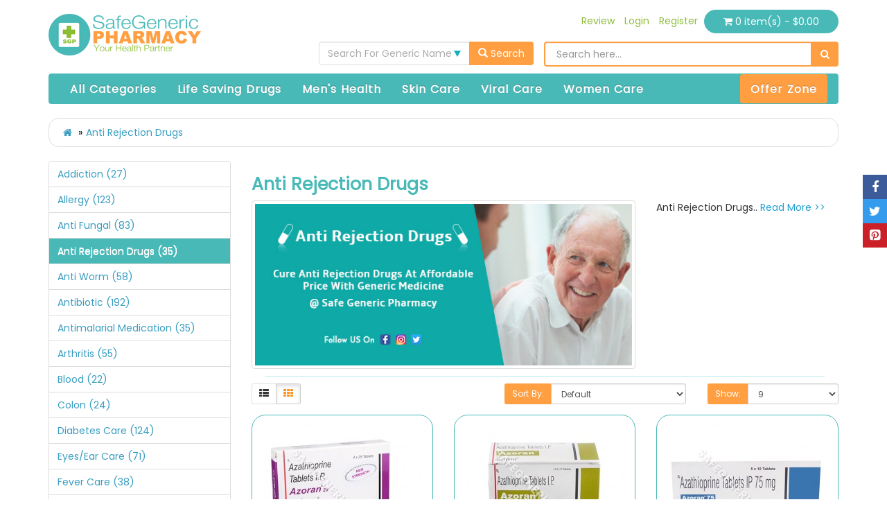

--- FILE ---
content_type: text/html; charset=utf-8
request_url: https://www.safegenericpharmacy.com/anti-rejection-drugs
body_size: 23812
content:
<!DOCTYPE html>
<!--[if IE]><![endif]-->
<!--[if IE 8 ]><html dir="ltr" lang="en" class="ie8"><![endif]-->
<!--[if IE 9 ]><html dir="ltr" lang="en" class="ie9"><![endif]-->
<!--[if (gt IE 9)|!(IE)]><!-->
<html dir="ltr" lang="en">
<!--<![endif]-->
<head>
<meta charset="UTF-8" />
<meta name="viewport" content="width=device-width, initial-scale=1">
<meta http-equiv="X-UA-Compatible" content="IE=edge">
<title>Anti Rejection: Buy Prescription/OTC Generic Drug Online</title>
<base href="https://www.safegenericpharmacy.com/" />
 	
			

 
<meta name="robots" content="index"> 
			
<meta name="description" content="Purchase The Best Anti Rejection Drugs Online At Cheapest Price. We Have A Wide Range Of Prescription &amp; OTC Generic Medicines Like A Tablet, Capsules, Pills, Gel, Injection, And Cream. Know The List Of Anti Rejection Meds, Causes, Diagnosis, Complications, Symptoms, And FAQ. ♥ Fast Delivery In UK, China, USA ♥ 45% Off." />

<script src="catalog/view/javascript/jquery/jquery-2.1.1.min.js" type="text/javascript"></script>
<link href="catalog/view/javascript/bootstrap/css/bootstrap.min.css" rel="stylesheet" media="screen" />
<script src="catalog/view/javascript/bootstrap/js/bootstrap.min.js" type="text/javascript"></script>
<link href="catalog/view/javascript/bootstrap-select/css/bootstrap-select.css" rel="stylesheet" media="screen" />
<script src="catalog/view/javascript/bootstrap-select/js/bootstrap-select.js" type="text/javascript"></script>
<link href="catalog/view/javascript/font-awesome/css/font-awesome.min.css" rel="stylesheet" type="text/css" />
<link href="//fonts.googleapis.com/css?family=Open+Sans:400,400i,300,700" rel="stylesheet" type="text/css" />
<link href="catalog/view/theme/safegeneric/stylesheet/stylesheet.css" rel="stylesheet"/>
<link href="catalog/view/theme/safegeneric/stylesheet/style.css" rel="stylesheet">
<link href="catalog/view/javascript/footable.bootstrap.css" rel="stylesheet">
<link href="catalog/view/theme/safegeneric/stylesheet/easyautocomplete/easy-autocomplete.min.css" rel="stylesheet">

<!-- TrustBox script -->
<script type="text/javascript" src="//widget.trustpilot.com/bootstrap/v5/tp.widget.bootstrap.min.js" async></script>
<!-- End Trustbox script -->

<script src="catalog/view/javascript/jquery.aw-showcase.js" type="text/javascript"></script>

<script src="catalog/view/javascript/common.js" type="text/javascript"></script>
<link href="https://www.safegenericpharmacy.com/anti-rejection-drugs/page/2" rel="next" />
<link href="https://www.safegenericpharmacy.com/anti-rejection-drugs" rel="canonical" />
<link href="https://www.safegenericpharmacy.com/image/catalog/fevicon.png" rel="icon" />
<!-- Google Tag Manager -->
<script>(function(w,d,s,l,i){w[l]=w[l]||[];w[l].push({'gtm.start':
new Date().getTime(),event:'gtm.js'});var f=d.getElementsByTagName(s)[0],
j=d.createElement(s),dl=l!='dataLayer'?'&l='+l:'';j.async=true;j.src=
'https://www.googletagmanager.com/gtm.js?id='+i+dl;f.parentNode.insertBefore(j,f);
})(window,document,'script','dataLayer','GTM-TW4DRR44');</script>
<!-- End Google Tag Manager -->

<script src="catalog/view/javascript/footable.js" type="text/javascript"></script>

<!--script src="catalog/view/javascript/easyautocomplete/jquery.easy-autocomplete.min.js" type="text/javascript"></script>
<script type="text/javascript">
var options = {

  url: function(filter_name) {
    return 'index.php?route=product/product/autocomplete';
  },

  getValue: function(element) {
    return element.name;
  },

  ajaxSettings: {
    dataType: "json",
    method: "GET",
    data: {
      dataType: "json"
    }
  },

  preparePostData: function(data) {
    data.filter_name = $("#homesearch").val();
    return data;
  },

  requestDelay: 400
};

$("#example-ajax-post").easyAutocomplete(options);
</script-->

<meta name="google-site-verification" content="FGRi2wJ_X0Kjk1SIMNVgdFJAeYlWbBPGNVqB5mnPhhs" /><meta name="msvalidate.01" content="EECD4090AC8B4D84C8C806831304CA72" />
<meta name="yandex-verification" content="9e90b98c2281a0db" />

<script type="application/ld+json">
{
  "@context": "https://schema.org",
  "@type": "BreadcrumbList",
  "itemListElement":
  [
   {
    "@type":"ListItem",
    "position":1,
    "item":
    {
     "@id":"",
     "name":"Categories"
    }
   }
  ]
 }
 </script>
<script type="application/ld+json">
{
  "@context":"https:\/\/schema.org",
  "@type":"Organization",
  "name":"Safe Generic Pharmacy",
  "contactPoint":
  [
   {
	 "@type" : "ContactPoint",
	   "telephone" : "+1-646-918-1612",
	    "contactType" : "customer service"
   }
  ],
  "url":"https:\/\/www.safegenericpharmacy.com",
  "sameAs":
  [
  "https:\/\/www.facebook.com\/safegenericpharmacy\/",
  "https:\/\/twitter.com\/safegeneric\/",
  "https:\/\/www.instagram.com\/sgpindia\/"
  ],
  "logo":"https:\/\/www.safegenericpharmacy.com\/image\/catalog\/nlogo.png"
 }
 </script>


			<link rel="stylesheet" href="catalog/view/javascript/jquery.cluetip.css" type="text/css" />
			<script src="catalog/view/javascript/jquery.cluetip.js" type="text/javascript"></script>
			
			<script type="text/javascript">
				$(document).ready(function() {
				$('a.title').cluetip({splitTitle: '|'});
				  $('ol.rounded a:eq(0)').cluetip({splitTitle: '|', dropShadow: false, cluetipClass: 'rounded', showtitle: false});
				  $('ol.rounded a:eq(1)').cluetip({cluetipClass: 'rounded', dropShadow: false, showtitle: false, positionBy: 'mouse'});
				  $('ol.rounded a:eq(2)').cluetip({cluetipClass: 'rounded', dropShadow: false, showtitle: false, positionBy: 'bottomTop', topOffset: 70});
				  $('ol.rounded a:eq(3)').cluetip({cluetipClass: 'rounded', dropShadow: false, sticky: true, ajaxCache: false, arrows: true});
				  $('ol.rounded a:eq(4)').cluetip({cluetipClass: 'rounded', dropShadow: false});  
				});
			</script>
			

				 
				
				 				
			
</head>
<body>
     <!-- Google Tag Manager (noscript) -->
<noscript><iframe src="https://www.googletagmanager.com/ns.html?id=GTM-TW4DRR44"
height="0" width="0" style="display:none;visibility:hidden"></iframe></noscript>
<!-- End Google Tag Manager (noscript) -->
    <header class="top-buffer1">
        <div class="container">
            <div class="row">
                <div class="col-md-4">
                    <div id="logo" class="top-buffer1">
                                                    <a href="https://www.safegenericpharmacy.com/">
                                <img src="https://www.safegenericpharmacy.com/image/catalog/nlogo.png" title="Safe Generic Pharmacy" alt="Safe Generic Pharmacy" />
                            </a>
                            
                    </div>
                </div>
                <div class="col-md-8">
                    <div class="row">
                        <div class="col-md-12 col-sm-12 topright-p">
                            <nav id="top">
                                <div id="top-links" class="nav topright-p">
                                    <ul class="list-inline">
                                        <li><a href="https://www.safegenericpharmacy.com/index.php?route=common/custom_review"><span>Review</span></a></li>
                                                                                    <li><a href="https://www.safegenericpharmacy.com/login"><span>Login</span></a></li>
                                            <li><a href="https://www.safegenericpharmacy.com/register"><span>Register</span></a></li>
                                                                                <li class="cart">
                                            <div id="cart" class="btn-group btn-block">
  <button type="button" data-toggle="dropdown" data-loading-text="Loading..." class="btn dropdown-toggle cart-button-p"><i class="fa fa-shopping-cart"></i> <span id="cart-total">0 item(s) - $0.00</span></button>
  <ul class="dropdown-menu pull-right">
        <li>
      <p class="text-center">Your shopping cart is empty!</p>
    </li>
      </ul>
</div>

                                        </li>    
                                    </ul>
                                </div>
                            </nav>
                        </div>
                        <div class="col-md-5 col-sm-12">
                            <div class="top-buffer1"></div>
                            <style>
#dropsearch .inner{
  overflow-x:hidden;
}

#dropsearch{
    float: unset !important;
    text-align: center;
    margin: auto;
}

#dropsearch .bootstrap-select.btn-group .dropdown-menu li a span.text {   
    white-space: pre-line;
    word-break: break-all;  
}
</style>

<div id="dropsearch" class="input-group pull-right">
    <select class="selectpicker" data-show-subtext="false" name="genericname" id="genericname" label="" data-size="10">
        <option>Search For Generic Name</option>
                      
          <option value="Abacavir" > Abacavir</option>
            
          <option value="Abacavir/Dolutegravir/Lamivudine" > Abacavir/Dolutegravir/Lamivudine</option>
            
          <option value="Abacavir/Lamivudine" > Abacavir/Lamivudine</option>
            
          <option value="Abemaciclib" > Abemaciclib</option>
            
          <option value="Abiraterone" > Abiraterone</option>
            
          <option value="Abrocitinib" > Abrocitinib</option>
            
          <option value="Acalabrutinib" > Acalabrutinib</option>
            
          <option value="Acamprosate" > Acamprosate</option>
            
          <option value="Acarbose" > Acarbose</option>
            
          <option value="Acebrophylline" > Acebrophylline</option>
            
          <option value="Acetazolamide" > Acetazolamide</option>
            
          <option value="Acetylcysteine" > Acetylcysteine</option>
            
          <option value="Aciclovir/Acyclovir" > Aciclovir/Acyclovir</option>
            
          <option value="Acitretin" > Acitretin</option>
            
          <option value="Adagrasib" > Adagrasib</option>
            
          <option value="Adapalene" > Adapalene</option>
            
          <option value="Adapalene/Benzoyl Peroxide" > Adapalene/Benzoyl Peroxide</option>
            
          <option value="Adapalene/Clindamycin" > Adapalene/Clindamycin</option>
            
          <option value="Ademetionine" > Ademetionine</option>
            
          <option value="Adrenaline (Epinephrine)" > Adrenaline (Epinephrine)</option>
            
          <option value="Afatinib Dimaleate" > Afatinib Dimaleate</option>
            
          <option value="Albendazole" > Albendazole</option>
            
          <option value="Alcaftadine" > Alcaftadine</option>
            
          <option value="Alendronic Acid" > Alendronic Acid</option>
            
          <option value="Alfacalcidol" > Alfacalcidol</option>
            
          <option value="Alfuzosin" > Alfuzosin</option>
            
          <option value="Alfuzosin/Dutasteride" > Alfuzosin/Dutasteride</option>
            
          <option value="All-trans Retinoic Acid" > All-trans Retinoic Acid</option>
            
          <option value="Allopurinol" > Allopurinol</option>
            
          <option value="Allylestrenol" > Allylestrenol</option>
            
          <option value="Almotriptan" > Almotriptan</option>
            
          <option value="Aloe Vera" > Aloe Vera</option>
            
          <option value="Alpelisib" > Alpelisib</option>
            
          <option value="Alpha Ketoanalogue" > Alpha Ketoanalogue</option>
            
          <option value="Alprostadil" > Alprostadil</option>
            
          <option value="Amantadine" > Amantadine</option>
            
          <option value="Ambrisentan" > Ambrisentan</option>
            
          <option value="Ambroxol" > Ambroxol</option>
            
          <option value="Amikacin" > Amikacin</option>
            
          <option value="Amino Acids" > Amino Acids</option>
            
          <option value="Amiodarone" > Amiodarone</option>
            
          <option value="Amlodipine Besilate" > Amlodipine Besilate</option>
            
          <option value="Amlodipine Besilate/Atorvastatin" > Amlodipine Besilate/Atorvastatin</option>
            
          <option value="Amlodipine/Atenolol" > Amlodipine/Atenolol</option>
            
          <option value="Amorolfine" > Amorolfine</option>
            
          <option value="Amorolfine/Phenoxyethanol" > Amorolfine/Phenoxyethanol</option>
            
          <option value="Amoxapine" > Amoxapine</option>
            
          <option value="Amoxicillin" > Amoxicillin</option>
            
          <option value="Amoxicillin/Clavulanic Acid" > Amoxicillin/Clavulanic Acid</option>
            
          <option value="Ampicillin" > Ampicillin</option>
            
          <option value="Ampicillin/Cloxacillin" > Ampicillin/Cloxacillin</option>
            
          <option value="Analgesic Antiseptic Gel" > Analgesic Antiseptic Gel</option>
            
          <option value="Anamorelin" > Anamorelin</option>
            
          <option value="Anastrozole" > Anastrozole</option>
            
          <option value="Apalutamide" > Apalutamide</option>
            
          <option value="Apixaban" > Apixaban</option>
            
          <option value="Apomorphine" > Apomorphine</option>
            
          <option value="Apremilast" > Apremilast</option>
            
          <option value="Aprepitant" > Aprepitant</option>
            
          <option value="Armodafinil" > Armodafinil</option>
            
          <option value="Artemether/Lumefantrine" > Artemether/Lumefantrine</option>
            
          <option value="Artemisinin" > Artemisinin</option>
            
          <option value="Artemisinin/Piperaquine" > Artemisinin/Piperaquine</option>
            
          <option value="Arterolane/Piperaquine" > Arterolane/Piperaquine</option>
            
          <option value="Artesunate" > Artesunate</option>
            
          <option value="Artesunate/Mefloquine" > Artesunate/Mefloquine</option>
            
          <option value="Artesunate/Sulfadoxine/Pyrimethamine" > Artesunate/Sulfadoxine/Pyrimethamine</option>
            
          <option value="Asciminib" > Asciminib</option>
            
          <option value="Ascorbyl Tetraisopalmitate/Dimethicone" > Ascorbyl Tetraisopalmitate/Dimethicone</option>
            
          <option value="Ashvagandha" > Ashvagandha</option>
            
          <option value="Aspirin" > Aspirin</option>
            
          <option value="Atazanavir" > Atazanavir</option>
            
          <option value="Atazanavir/Ritonavir" > Atazanavir/Ritonavir</option>
            
          <option value="Atazanavir/Ritonavir/Tenofovir/Emtricitabine" > Atazanavir/Ritonavir/Tenofovir/Emtricitabine</option>
            
          <option value="Atenolol" > Atenolol</option>
            
          <option value="Atenolol/Chlorthalidone" > Atenolol/Chlorthalidone</option>
            
          <option value="Atomoxetine" > Atomoxetine</option>
            
          <option value="Atorvastatin" > Atorvastatin</option>
            
          <option value="Atorvastatin/Aspirin" > Atorvastatin/Aspirin</option>
            
          <option value="Atorvastatin/Clopidogrel/Aspirin" > Atorvastatin/Clopidogrel/Aspirin</option>
            
          <option value="Atorvastatin/Fenofibrate" > Atorvastatin/Fenofibrate</option>
            
          <option value="Atropine" > Atropine</option>
            
          <option value="Avanafil" > Avanafil</option>
            
          <option value="Avanafil/Dapoxetine" > Avanafil/Dapoxetine</option>
            
          <option value="Avatrombopag" > Avatrombopag</option>
            
          <option value="Axitinib" > Axitinib</option>
            
          <option value="Ayurvedic" > Ayurvedic</option>
            
          <option value="Azacitidine" > Azacitidine</option>
            
          <option value="Azathioprine" > Azathioprine</option>
            
          <option value="Azelaic Acid" > Azelaic Acid</option>
            
          <option value="Azelastine" > Azelastine</option>
            
          <option value="Azelnidipine" > Azelnidipine</option>
            
          <option value="Azilsartan Medoxomil" > Azilsartan Medoxomil</option>
            
          <option value="Azilsartan/Chlorthalidone" > Azilsartan/Chlorthalidone</option>
            
          <option value="Azithromycin" > Azithromycin</option>
            
          <option value="Bacitracin/Neomycin/Polymyxin B" > Bacitracin/Neomycin/Polymyxin B</option>
            
          <option value="Baclofen" > Baclofen</option>
            
          <option value="Bambuterol" > Bambuterol</option>
            
          <option value="Baricitinib" > Baricitinib</option>
            
          <option value="Beclometasone" > Beclometasone</option>
            
          <option value="Beclometasone/Levosalbutamol" > Beclometasone/Levosalbutamol</option>
            
          <option value="Beclometasone/Lidocaine/Phenylephrine" > Beclometasone/Lidocaine/Phenylephrine</option>
            
          <option value="Beclomethasone Dipropionate" > Beclomethasone Dipropionate</option>
            
          <option value="Beclomethasone/Clotrimazole/Neomycin" > Beclomethasone/Clotrimazole/Neomycin</option>
            
          <option value="Beclomethasone/Formoterol Fumarate" > Beclomethasone/Formoterol Fumarate</option>
            
          <option value="Beclomethasone/Neomycin/Miconazole" > Beclomethasone/Neomycin/Miconazole</option>
            
          <option value="Bedaquiline" > Bedaquiline</option>
            
          <option value="Bempedoic acid" > Bempedoic acid</option>
            
          <option value="Benidipine" > Benidipine</option>
            
          <option value="Benzocaine" > Benzocaine</option>
            
          <option value="Benzoyl Peroxide" > Benzoyl Peroxide</option>
            
          <option value="Bepotastine" > Bepotastine</option>
            
          <option value="Berberine HCl" > Berberine HCl</option>
            
          <option value="Besifloxacin" > Besifloxacin</option>
            
          <option value="Betahistine" > Betahistine</option>
            
          <option value="Betamethasone" > Betamethasone</option>
            
          <option value="Betamethasone/Clioquinol" > Betamethasone/Clioquinol</option>
            
          <option value="Betamethasone/Gentamicin/Miconazole" > Betamethasone/Gentamicin/Miconazole</option>
            
          <option value="Betamethasone/Neomycin" > Betamethasone/Neomycin</option>
            
          <option value="Betamethasone/Salicylic" > Betamethasone/Salicylic</option>
            
          <option value="Betaxolol" > Betaxolol</option>
            
          <option value="Bicalutamide" > Bicalutamide</option>
            
          <option value="Bictegravir/Emtricitabine/Tenofovir Alafenamide" > Bictegravir/Emtricitabine/Tenofovir Alafenamide</option>
            
          <option value="Bifonazole" > Bifonazole</option>
            
          <option value="Bilastine" > Bilastine</option>
            
          <option value="Bimatoprost" > Bimatoprost</option>
            
          <option value="Bimatoprost/Timolol" > Bimatoprost/Timolol</option>
            
          <option value="Bisacodyl" > Bisacodyl</option>
            
          <option value="Bisoprolol" > Bisoprolol</option>
            
          <option value="Bosentan" > Bosentan</option>
            
          <option value="Bosutinib" > Bosutinib</option>
            
          <option value="Botulinum toxin type A" > Botulinum toxin type A</option>
            
          <option value="Brigatinib" > Brigatinib</option>
            
          <option value="Brimonidine" > Brimonidine</option>
            
          <option value="Brinzolamide" > Brinzolamide</option>
            
          <option value="Brivaracetam" > Brivaracetam</option>
            
          <option value="Bromfenac" > Bromfenac</option>
            
          <option value="Bromhexine" > Bromhexine</option>
            
          <option value="Bromocriptine" > Bromocriptine</option>
            
          <option value="Budesonide" > Budesonide</option>
            
          <option value="Budesonide/Formoterol" > Budesonide/Formoterol</option>
            
          <option value="Budesonide/Formoterol/Glycopyrrolate" > Budesonide/Formoterol/Glycopyrrolate</option>
            
          <option value="Budesonide/Levalbuterol" > Budesonide/Levalbuterol</option>
            
          <option value="Bupivacaine" > Bupivacaine</option>
            
          <option value="Bupropion" > Bupropion</option>
            
          <option value="Buspirone" > Buspirone</option>
            
          <option value="Butenafine HCL Cream" > Butenafine HCL Cream</option>
            
          <option value="Cabergoline" > Cabergoline</option>
            
          <option value="Cabozantinib" > Cabozantinib</option>
            
          <option value="Calcipotriol" > Calcipotriol</option>
            
          <option value="Calcitonin" > Calcitonin</option>
            
          <option value="Calcitriol" > Calcitriol</option>
            
          <option value="Canagliflozin" > Canagliflozin</option>
            
          <option value="Capecitabine" > Capecitabine</option>
            
          <option value="Capixy" > Capixy</option>
            
          <option value="Capixyl/Anagain/Hexaplant Richter" > Capixyl/Anagain/Hexaplant Richter</option>
            
          <option value="Capmatinib" > Capmatinib</option>
            
          <option value="Carbamazepine" > Carbamazepine</option>
            
          <option value="Carbidopa/Levodopa" > Carbidopa/Levodopa</option>
            
          <option value="Carbidopa/Levodopa/Entacapone" > Carbidopa/Levodopa/Entacapone</option>
            
          <option value="Carbimazole" > Carbimazole</option>
            
          <option value="Carboxymethylcellulose sodium" > Carboxymethylcellulose sodium</option>
            
          <option value="Carvedilol" > Carvedilol</option>
            
          <option value="Cefaclor" > Cefaclor</option>
            
          <option value="Cefadroxil" > Cefadroxil</option>
            
          <option value="Cefdinir" > Cefdinir</option>
            
          <option value="Cefixime" > Cefixime</option>
            
          <option value="Cefixime/Ofloxacin " > Cefixime/Ofloxacin </option>
            
          <option value="Cefpodoxime" > Cefpodoxime</option>
            
          <option value="Ceftriaxone" > Ceftriaxone</option>
            
          <option value="Ceftriaxone/Sulbactam" > Ceftriaxone/Sulbactam</option>
            
          <option value="Cefuroxime" > Cefuroxime</option>
            
          <option value="Celecoxib" > Celecoxib</option>
            
          <option value="Cephalexin" > Cephalexin</option>
            
          <option value="Cerebroprotein Hydrolysate" > Cerebroprotein Hydrolysate</option>
            
          <option value="Ceritinib" > Ceritinib</option>
            
          <option value="Cetilistat" > Cetilistat</option>
            
          <option value="Cetirizine" > Cetirizine</option>
            
          <option value="Cetrimide" > Cetrimide</option>
            
          <option value="Chlorambucil" > Chlorambucil</option>
            
          <option value="Chloramphenicol" > Chloramphenicol</option>
            
          <option value="Chloramphenicol/Beclometasone/Clotrimazole/Lidocaine" > Chloramphenicol/Beclometasone/Clotrimazole/Lidocaine</option>
            
          <option value="Chlordiazepoxide/Clidinium" > Chlordiazepoxide/Clidinium</option>
            
          <option value="Chlorhexidine/Metronidazole/Lidocaine" > Chlorhexidine/Metronidazole/Lidocaine</option>
            
          <option value="Chloroquine" > Chloroquine</option>
            
          <option value="Cholestyramine" > Cholestyramine</option>
            
          <option value="Choline Salicylate/Lidocaine" > Choline Salicylate/Lidocaine</option>
            
          <option value="Ciclesonide" > Ciclesonide</option>
            
          <option value="Ciclopirox" > Ciclopirox</option>
            
          <option value="Ciclopirox/Zinc pyrithione" > Ciclopirox/Zinc pyrithione</option>
            
          <option value="Cilnidipine" > Cilnidipine</option>
            
          <option value="Cilnidipine/Telmisartan" > Cilnidipine/Telmisartan</option>
            
          <option value="Cilostazol" > Cilostazol</option>
            
          <option value="Cinacalcet" > Cinacalcet</option>
            
          <option value="Cinnarizine" > Cinnarizine</option>
            
          <option value="Cinnarizine/Dimenhydrinate" > Cinnarizine/Dimenhydrinate</option>
            
          <option value="Ciprofloxacin" > Ciprofloxacin</option>
            
          <option value="Ciprofloxacin/Dexamethasone" > Ciprofloxacin/Dexamethasone</option>
            
          <option value="Ciprofloxacin/Ornidazole" > Ciprofloxacin/Ornidazole</option>
            
          <option value="Ciprofloxacin/Tinidazole" > Ciprofloxacin/Tinidazole</option>
            
          <option value="Cisplatin" > Cisplatin</option>
            
          <option value="Citalopram" > Citalopram</option>
            
          <option value="Citicoline" > Citicoline</option>
            
          <option value="Clarithromycin" > Clarithromycin</option>
            
          <option value="Clenbuterol" > Clenbuterol</option>
            
          <option value="Clindamycin" > Clindamycin</option>
            
          <option value="Clindamycin/Benzoyl Peroxide" > Clindamycin/Benzoyl Peroxide</option>
            
          <option value="Clindamycin/Clotrimazole/Tinidazole" > Clindamycin/Clotrimazole/Tinidazole</option>
            
          <option value="Clindamycin/Nicotinamide" > Clindamycin/Nicotinamide</option>
            
          <option value="Clindamycin/Tretinoin" > Clindamycin/Tretinoin</option>
            
          <option value="Clindamycin/Zinc acetate " > Clindamycin/Zinc acetate </option>
            
          <option value="Clobetasol" > Clobetasol</option>
            
          <option value="Clobetasol /Salicylic Acid" > Clobetasol /Salicylic Acid</option>
            
          <option value="Clobetasol/Miconazole" > Clobetasol/Miconazole</option>
            
          <option value="Clobetasol/Neomycin" > Clobetasol/Neomycin</option>
            
          <option value="Clobetasone" > Clobetasone</option>
            
          <option value="Clofazimine" > Clofazimine</option>
            
          <option value="Clomiphene" > Clomiphene</option>
            
          <option value="Clomipramine" > Clomipramine</option>
            
          <option value="Clonidine" > Clonidine</option>
            
          <option value="Clonidine/Hydrochlorothiazide" > Clonidine/Hydrochlorothiazide</option>
            
          <option value="Clopidogrel" > Clopidogrel</option>
            
          <option value="Clostridium Botulinum Neurotoxin Type A" > Clostridium Botulinum Neurotoxin Type A</option>
            
          <option value="Clostridium botulinum type A toxin-haemagglutinin complex" > Clostridium botulinum type A toxin-haemagglutinin complex</option>
            
          <option value="Clotrimazole" > Clotrimazole</option>
            
          <option value="Clotrimazole/Beclometasone" > Clotrimazole/Beclometasone</option>
            
          <option value="Clotrimazole/Lidocaine" > Clotrimazole/Lidocaine</option>
            
          <option value="Colchicine" > Colchicine</option>
            
          <option value="Conditioned Medium" > Conditioned Medium</option>
            
          <option value="Conjugated Estrogen" > Conjugated Estrogen</option>
            
          <option value="Crizotinib" > Crizotinib</option>
            
          <option value="Crocus Sativus/Tribulus terrestris" > Crocus Sativus/Tribulus terrestris</option>
            
          <option value="Crotamiton" > Crotamiton</option>
            
          <option value="Curcumin" > Curcumin</option>
            
          <option value="Cyclobenzaprine " > Cyclobenzaprine </option>
            
          <option value="Cyclopentolate" > Cyclopentolate</option>
            
          <option value="Cyclophosphamide" > Cyclophosphamide</option>
            
          <option value="Cycloserine" > Cycloserine</option>
            
          <option value="Cyclosporine" > Cyclosporine</option>
            
          <option value="Cyproheptadine" > Cyproheptadine</option>
            
          <option value="cyproterone acetate" > cyproterone acetate</option>
            
          <option value="Cyproterone Acetate/Ethinyl Estradiol" > Cyproterone Acetate/Ethinyl Estradiol</option>
            
          <option value="Cyproterone/Ethinyl Estradiol" > Cyproterone/Ethinyl Estradiol</option>
            
          <option value="Dabigatran Etexilate" > Dabigatran Etexilate</option>
            
          <option value="Dabrafenib" > Dabrafenib</option>
            
          <option value="Daclatasvir" > Daclatasvir</option>
            
          <option value="Dactinomycin" > Dactinomycin</option>
            
          <option value="Dalfampridine" > Dalfampridine</option>
            
          <option value="Danazol" > Danazol</option>
            
          <option value="Dapagliflozin" > Dapagliflozin</option>
            
          <option value="Dapagliflozin/Linagliptin" > Dapagliflozin/Linagliptin</option>
            
          <option value="Dapagliflozin/Sitagliptin" > Dapagliflozin/Sitagliptin</option>
            
          <option value="Dapoxetine" > Dapoxetine</option>
            
          <option value="Dapsone" > Dapsone</option>
            
          <option value="Dapsone/Adapalene" > Dapsone/Adapalene</option>
            
          <option value="Darifenacin" > Darifenacin</option>
            
          <option value="Darunavir" > Darunavir</option>
            
          <option value="Darunavir/Ritonavir" > Darunavir/Ritonavir</option>
            
          <option value="Dasatinib" > Dasatinib</option>
            
          <option value="Decapeptide" > Decapeptide</option>
            
          <option value="Deferasirox" > Deferasirox</option>
            
          <option value="Deflazacort" > Deflazacort</option>
            
          <option value="Desidustat" > Desidustat</option>
            
          <option value="Desloratadine" > Desloratadine</option>
            
          <option value="Desmopressin" > Desmopressin</option>
            
          <option value="Desogestrel" > Desogestrel</option>
            
          <option value="Desonide" > Desonide</option>
            
          <option value="Desvenlafaxine" > Desvenlafaxine</option>
            
          <option value="Dexamethasone" > Dexamethasone</option>
            
          <option value="Dexchlorpheniramine" > Dexchlorpheniramine</option>
            
          <option value="Dexlansoprazole" > Dexlansoprazole</option>
            
          <option value="Diacerein" > Diacerein</option>
            
          <option value="Diazoxide" > Diazoxide</option>
            
          <option value="Diclofenac" > Diclofenac</option>
            
          <option value="Dicloxacillin" > Dicloxacillin</option>
            
          <option value="Didanosine" > Didanosine</option>
            
          <option value="Dienogest" > Dienogest</option>
            
          <option value="Diethylcarbamazine" > Diethylcarbamazine</option>
            
          <option value="Diflorasone Diacetate" > Diflorasone Diacetate</option>
            
          <option value="Digoxin" > Digoxin</option>
            
          <option value="Diloxanide" > Diloxanide</option>
            
          <option value="Diltiazem" > Diltiazem</option>
            
          <option value="Dimenhydrinate" > Dimenhydrinate</option>
            
          <option value="Dimethyl fumarate" > Dimethyl fumarate</option>
            
          <option value="Diosmin" > Diosmin</option>
            
          <option value="Diphenhydramine" > Diphenhydramine</option>
            
          <option value="Disopyramide" > Disopyramide</option>
            
          <option value="Disulfiram" > Disulfiram</option>
            
          <option value="Divalproex Sodium" > Divalproex Sodium</option>
            
          <option value="Dolutegravir" > Dolutegravir</option>
            
          <option value="Dolutegravir/Emtricitabine/Tenofovir Alafenamide" > Dolutegravir/Emtricitabine/Tenofovir Alafenamide</option>
            
          <option value="Dolutegravir/Lamivudine" > Dolutegravir/Lamivudine</option>
            
          <option value="Dolutegravir/Lamivudine/Tenofovir" > Dolutegravir/Lamivudine/Tenofovir</option>
            
          <option value="Domperidone" > Domperidone</option>
            
          <option value="Donepezil" > Donepezil</option>
            
          <option value="Donepezil/Memantine" > Donepezil/Memantine</option>
            
          <option value="Dorzolamide" > Dorzolamide</option>
            
          <option value="Dorzolamide/Timolol" > Dorzolamide/Timolol</option>
            
          <option value="Dosulepin" > Dosulepin</option>
            
          <option value="Doxofylline" > Doxofylline</option>
            
          <option value="Doxycycline" > Doxycycline</option>
            
          <option value="Doxycycline/Lactobacillus" > Doxycycline/Lactobacillus</option>
            
          <option value="Doxylamine/Pyridoxine" > Doxylamine/Pyridoxine</option>
            
          <option value="Drospirenone" > Drospirenone</option>
            
          <option value="Drospirenone/Ethinyl Estradiol" > Drospirenone/Ethinyl Estradiol</option>
            
          <option value="Drospirenone/Ethinylestradiol" > Drospirenone/Ethinylestradiol</option>
            
          <option value="Drotaverine" > Drotaverine</option>
            
          <option value="Duloxetine" > Duloxetine</option>
            
          <option value="Dutasteride" > Dutasteride</option>
            
          <option value="Dydrogesterone" > Dydrogesterone</option>
            
          <option value="Ebastine" > Ebastine</option>
            
          <option value="Eberconazole" > Eberconazole</option>
            
          <option value="Efavirenz" > Efavirenz</option>
            
          <option value="Eflornithine Hydrochloride" > Eflornithine Hydrochloride</option>
            
          <option value="Eltrombopag" > Eltrombopag</option>
            
          <option value="Eltrombopag olamine" > Eltrombopag olamine</option>
            
          <option value="Empagliflozin" > Empagliflozin</option>
            
          <option value="Empagliflozin/Metformin" > Empagliflozin/Metformin</option>
            
          <option value="Emtricitabine/Tenofovir Alafenamide" > Emtricitabine/Tenofovir Alafenamide</option>
            
          <option value="Enalapril" > Enalapril</option>
            
          <option value="Enalapril/Hydrochlorothiazide" > Enalapril/Hydrochlorothiazide</option>
            
          <option value="Enasidenib" > Enasidenib</option>
            
          <option value="Enclomiphene" > Enclomiphene</option>
            
          <option value="Enoxaparin" > Enoxaparin</option>
            
          <option value="Entacapone" > Entacapone</option>
            
          <option value="Entecavir" > Entecavir</option>
            
          <option value="Entrectinib" > Entrectinib</option>
            
          <option value="Enzalutamide" > Enzalutamide</option>
            
          <option value="Eperisone" > Eperisone</option>
            
          <option value="Epidermal Growth Factor" > Epidermal Growth Factor</option>
            
          <option value="Epinastine" > Epinastine</option>
            
          <option value="Eplerenone" > Eplerenone</option>
            
          <option value="Erdafitinib" > Erdafitinib</option>
            
          <option value="Erlotinib" > Erlotinib</option>
            
          <option value="Erythromycin" > Erythromycin</option>
            
          <option value="Escitalopram" > Escitalopram</option>
            
          <option value="Esomeprazole" > Esomeprazole</option>
            
          <option value="Estradiol" > Estradiol</option>
            
          <option value="Estradiol Valerate" > Estradiol Valerate</option>
            
          <option value="Estramustine" > Estramustine</option>
            
          <option value="Estriol" > Estriol</option>
            
          <option value="Ethambutol" > Ethambutol</option>
            
          <option value="Ethambutol/Isoniazid" > Ethambutol/Isoniazid</option>
            
          <option value="Ethamsylate" > Ethamsylate</option>
            
          <option value="Ethinyl Estradiol" > Ethinyl Estradiol</option>
            
          <option value="Ethinyl Estradiol/Desogestrel" > Ethinyl Estradiol/Desogestrel</option>
            
          <option value="Ethinyl Estradiol/Gestodene" > Ethinyl Estradiol/Gestodene</option>
            
          <option value="Ethinyl Estradiol/Levonorgestrel" > Ethinyl Estradiol/Levonorgestrel</option>
            
          <option value="Ethinylestradiol/Drospirenone" > Ethinylestradiol/Drospirenone</option>
            
          <option value="Ethinylestradiol/Levonorgestrel" > Ethinylestradiol/Levonorgestrel</option>
            
          <option value="Etidronate Sodium" > Etidronate Sodium</option>
            
          <option value="Etodolac" > Etodolac</option>
            
          <option value="Etoposide" > Etoposide</option>
            
          <option value="Etoricoxib" > Etoricoxib</option>
            
          <option value="Everolimus" > Everolimus</option>
            
          <option value="Exemestane" > Exemestane</option>
            
          <option value="Extractum cepae/Heparin/Allantoin" > Extractum cepae/Heparin/Allantoin</option>
            
          <option value="Ezetimibe" > Ezetimibe</option>
            
          <option value="Fair and Lovely" > Fair and Lovely</option>
            
          <option value="Famciclovir" > Famciclovir</option>
            
          <option value="Famotidine" > Famotidine</option>
            
          <option value="Faropenem" > Faropenem</option>
            
          <option value="Febuxostat" > Febuxostat</option>
            
          <option value="Felodipine" > Felodipine</option>
            
          <option value="Fenbendazole" > Fenbendazole</option>
            
          <option value="Fenbendazole/Ivermectin" > Fenbendazole/Ivermectin</option>
            
          <option value="Fenofibrate" > Fenofibrate</option>
            
          <option value="Fenticonazole" > Fenticonazole</option>
            
          <option value="Ferric Carboxymaltose" > Ferric Carboxymaltose</option>
            
          <option value="Fexofenadine" > Fexofenadine</option>
            
          <option value="fidaxomicin" > fidaxomicin</option>
            
          <option value="Finasteride" > Finasteride</option>
            
          <option value="Finerenone" > Finerenone</option>
            
          <option value="Flavoxate" > Flavoxate</option>
            
          <option value="Flibanserin" > Flibanserin</option>
            
          <option value="Flucinolone Acetonide/Hydroquinone/Tretinoin" > Flucinolone Acetonide/Hydroquinone/Tretinoin</option>
            
          <option value="Fluconazole" > Fluconazole</option>
            
          <option value="Fluconazole/Azithromycin/Secnidazole" > Fluconazole/Azithromycin/Secnidazole</option>
            
          <option value="Fluconazole/Tinidazole" > Fluconazole/Tinidazole</option>
            
          <option value="Flucytosine" > Flucytosine</option>
            
          <option value="Fludrocortisone" > Fludrocortisone</option>
            
          <option value="Flunarizine" > Flunarizine</option>
            
          <option value="Fluocinolone" > Fluocinolone</option>
            
          <option value="Fluocinolone/Ciclopirox" > Fluocinolone/Ciclopirox</option>
            
          <option value="Fluocinolone/Hydroquinone/Tretinoin" > Fluocinolone/Hydroquinone/Tretinoin</option>
            
          <option value="Fluocinolone/Neomycin" > Fluocinolone/Neomycin</option>
            
          <option value="Fluorometholone" > Fluorometholone</option>
            
          <option value="Fluorouracil" > Fluorouracil</option>
            
          <option value="Fluoxetine" > Fluoxetine</option>
            
          <option value="Fluoxymesterone" > Fluoxymesterone</option>
            
          <option value="Flupirtine" > Flupirtine</option>
            
          <option value="Flutamide" > Flutamide</option>
            
          <option value="Fluticasone" > Fluticasone</option>
            
          <option value="Fluticasone/Azelastine" > Fluticasone/Azelastine</option>
            
          <option value="Fluticasone/formoterol" > Fluticasone/formoterol</option>
            
          <option value="Fluticasone/Mupirocin" > Fluticasone/Mupirocin</option>
            
          <option value="Fluvastatin" > Fluvastatin</option>
            
          <option value="Fluvoxamine" > Fluvoxamine</option>
            
          <option value="Folic Acid" > Folic Acid</option>
            
          <option value="Fosfestrol Tetrasodium" > Fosfestrol Tetrasodium</option>
            
          <option value="Fosfomycin" > Fosfomycin</option>
            
          <option value="Fradiomycin Sulphate" > Fradiomycin Sulphate</option>
            
          <option value="Framycetin Sulphate" > Framycetin Sulphate</option>
            
          <option value="Frusemide/Spironolactone" > Frusemide/Spironolactone</option>
            
          <option value="Furosemide" > Furosemide</option>
            
          <option value="Fusidic Acid" > Fusidic Acid</option>
            
          <option value="Fusidic Acid/Betamethasone" > Fusidic Acid/Betamethasone</option>
            
          <option value="Fusidic Acid/Hydrocortisone" > Fusidic Acid/Hydrocortisone</option>
            
          <option value="Gabapentin" > Gabapentin</option>
            
          <option value="Galantamine" > Galantamine</option>
            
          <option value="Ganciclovir" > Ganciclovir</option>
            
          <option value="Gatifloxacin" > Gatifloxacin</option>
            
          <option value="Gefitinib" > Gefitinib</option>
            
          <option value="Gemcitabine" > Gemcitabine</option>
            
          <option value="Gemfibrozil" > Gemfibrozil</option>
            
          <option value="Gemifloxacin" > Gemifloxacin</option>
            
          <option value="Generic dostinex" > Generic dostinex</option>
            
          <option value="Generic Valtrex" > Generic Valtrex</option>
            
          <option value="Gentamicin" > Gentamicin</option>
            
          <option value="Gilteritinib" > Gilteritinib</option>
            
          <option value="Glenmark Pharmaceuticals Ltd" > Glenmark Pharmaceuticals Ltd</option>
            
          <option value="Glibenclamide" > Glibenclamide</option>
            
          <option value="Glibenclamide Metformin" > Glibenclamide Metformin</option>
            
          <option value="Gliclazide" > Gliclazide</option>
            
          <option value="Glimepiride" > Glimepiride</option>
            
          <option value="Glipizide" > Glipizide</option>
            
          <option value="Glucagon" > Glucagon</option>
            
          <option value="Glucometer" > Glucometer</option>
            
          <option value="Glutathione" > Glutathione</option>
            
          <option value="Glycerin" > Glycerin</option>
            
          <option value="Glycolic Acid" > Glycolic Acid</option>
            
          <option value="Glycolic acid/Arbutin/Kojic acid" > Glycolic acid/Arbutin/Kojic acid</option>
            
          <option value="Glycopyrrolate" > Glycopyrrolate</option>
            
          <option value="Granisetron" > Granisetron</option>
            
          <option value="Griseofulvin" > Griseofulvin</option>
            
          <option value="Halobetasol" > Halobetasol</option>
            
          <option value="Haloperidol" > Haloperidol</option>
            
          <option value="HCG (Human Chorionic Gonadotropin)" > HCG (Human Chorionic Gonadotropin)</option>
            
          <option value="Healthcare Device" > Healthcare Device</option>
            
          <option value="Heparin Sodium" > Heparin Sodium</option>
            
          <option value="Heparin Sodium/Benzyl Nicotinate" > Heparin Sodium/Benzyl Nicotinate</option>
            
          <option value="Herbal" > Herbal</option>
            
          <option value="Herbal" > Herbal</option>
            
          <option value="Human Placental Extract/Nitrogen" > Human Placental Extract/Nitrogen</option>
            
          <option value="Hyaluronidase" > Hyaluronidase</option>
            
          <option value="Hydralazine" > Hydralazine</option>
            
          <option value="Hydrochlorothiazide" > Hydrochlorothiazide</option>
            
          <option value="Hydrocortisone" > Hydrocortisone</option>
            
          <option value="Hydroquinone" > Hydroquinone</option>
            
          <option value="Hydroquinone &amp; Combination" > Hydroquinone &amp; Combination</option>
            
          <option value="Hydroquinone/Kojic Acid" > Hydroquinone/Kojic Acid</option>
            
          <option value="Hydroquinone/Octinoxate/Oxybenzone" > Hydroquinone/Octinoxate/Oxybenzone</option>
            
          <option value="Hydroquinone/Tretinoin/Hydrocortisone" > Hydroquinone/Tretinoin/Hydrocortisone</option>
            
          <option value="Hydroquinone/Tretinoin/Mometasone" > Hydroquinone/Tretinoin/Mometasone</option>
            
          <option value="Hydroxychloroquine Sulfate" > Hydroxychloroquine Sulfate</option>
            
          <option value="Hydroxyprogesterone Caproate" > Hydroxyprogesterone Caproate</option>
            
          <option value="Hydroxypropylmethylcellulose" > Hydroxypropylmethylcellulose</option>
            
          <option value="Hydroxyurea" > Hydroxyurea</option>
            
          <option value="Hydroxyzine" > Hydroxyzine</option>
            
          <option value="Hyoscine Butylbromide" > Hyoscine Butylbromide</option>
            
          <option value="Hypophysis/Juglans/Kalium" > Hypophysis/Juglans/Kalium</option>
            
          <option value="Ibandronic Acid" > Ibandronic Acid</option>
            
          <option value="Ibrutinib" > Ibrutinib</option>
            
          <option value="Ibuprofen" > Ibuprofen</option>
            
          <option value="Idebenone" > Idebenone</option>
            
          <option value="Iguratimod" > Iguratimod</option>
            
          <option value="Ilaprazole " > Ilaprazole </option>
            
          <option value="Imatinib" > Imatinib</option>
            
          <option value="Imeglimin" > Imeglimin</option>
            
          <option value="Imipramine" > Imipramine</option>
            
          <option value="Imiquimod" > Imiquimod</option>
            
          <option value="Indapamide" > Indapamide</option>
            
          <option value="Indinavir" > Indinavir</option>
            
          <option value="Indomethacin" > Indomethacin</option>
            
          <option value="Ipratropium Bromide" > Ipratropium Bromide</option>
            
          <option value="Irbesartan" > Irbesartan</option>
            
          <option value="Irbesartan/Hydrochlorothiazide" > Irbesartan/Hydrochlorothiazide</option>
            
          <option value="Irinotecan" > Irinotecan</option>
            
          <option value="Iron Folic Acid" > Iron Folic Acid</option>
            
          <option value="Isoniazid" > Isoniazid</option>
            
          <option value="Isoniazid/Pyridoxine" > Isoniazid/Pyridoxine</option>
            
          <option value="Isoniazid/Rifampicin" > Isoniazid/Rifampicin</option>
            
          <option value="Isoniazid/Rifampicin/Ethambutol" > Isoniazid/Rifampicin/Ethambutol</option>
            
          <option value="Isoniazid/Rifampicin/Ethambutol/Pyrazinamide" > Isoniazid/Rifampicin/Ethambutol/Pyrazinamide</option>
            
          <option value="Isoprenaline" > Isoprenaline</option>
            
          <option value="Isosorbide Dinitrate" > Isosorbide Dinitrate</option>
            
          <option value="Isosorbide Mononitrate" > Isosorbide Mononitrate</option>
            
          <option value="Isotretinoin" > Isotretinoin</option>
            
          <option value="Isoxsuprine Hcl" > Isoxsuprine Hcl</option>
            
          <option value="Itraconazole" > Itraconazole</option>
            
          <option value="Ivabradine" > Ivabradine</option>
            
          <option value="Ivermectin" > Ivermectin</option>
            
          <option value="Ivermectin / Albendazole" > Ivermectin / Albendazole</option>
            
          <option value="Ivermectin/Doxycycline/Zinc acetate" > Ivermectin/Doxycycline/Zinc acetate</option>
            
          <option value="Ivosidenib" > Ivosidenib</option>
            
          <option value="Ixazomib" > Ixazomib</option>
            
          <option value="Ketoconazole" > Ketoconazole</option>
            
          <option value="Ketoconazole/Beclometasone" > Ketoconazole/Beclometasone</option>
            
          <option value="Ketoprofen" > Ketoprofen</option>
            
          <option value="Ketorolac" > Ketorolac</option>
            
          <option value="Ketotifen" > Ketotifen</option>
            
          <option value="Kojic Acid/Arbutin/Vitamins" > Kojic Acid/Arbutin/Vitamins</option>
            
          <option value="Kojic/Ascorbic Acid" > Kojic/Ascorbic Acid</option>
            
          <option value="L-Glutathione" > L-Glutathione</option>
            
          <option value="Labetalol" > Labetalol</option>
            
          <option value="Lactoferrin" > Lactoferrin</option>
            
          <option value="Lafutidine" > Lafutidine</option>
            
          <option value="Lamivudine" > Lamivudine</option>
            
          <option value="Lamivudine/Stavudine " > Lamivudine/Stavudine </option>
            
          <option value="Lamivudine/Tenofovir" > Lamivudine/Tenofovir</option>
            
          <option value="Lamivudine/Tenofovir/Efavirenz" > Lamivudine/Tenofovir/Efavirenz</option>
            
          <option value="Lamivudine/Zidovudine" > Lamivudine/Zidovudine</option>
            
          <option value="Lamivudine/Zidovudine/Efavirenz" > Lamivudine/Zidovudine/Efavirenz</option>
            
          <option value="Lamivudine/Zidovudine/Nevirapine" > Lamivudine/Zidovudine/Nevirapine</option>
            
          <option value="Lamotrigine" > Lamotrigine</option>
            
          <option value="Lansoprazole" > Lansoprazole</option>
            
          <option value="Lanthanum Carbonate" > Lanthanum Carbonate</option>
            
          <option value="Lapatinib" > Lapatinib</option>
            
          <option value="Larotrectinib" > Larotrectinib</option>
            
          <option value="latanoprost" > latanoprost</option>
            
          <option value="Leflunomide" > Leflunomide</option>
            
          <option value="Lemborexant" > Lemborexant</option>
            
          <option value="Lenalidomide" > Lenalidomide</option>
            
          <option value="Lenvatinib" > Lenvatinib</option>
            
          <option value="Lercanidipine" > Lercanidipine</option>
            
          <option value="Letrozole" > Letrozole</option>
            
          <option value="Leuprolide Acetate" > Leuprolide Acetate</option>
            
          <option value="Levamisole" > Levamisole</option>
            
          <option value="Levetiracetam" > Levetiracetam</option>
            
          <option value="Levobunolol" > Levobunolol</option>
            
          <option value="Levocetirizine" > Levocetirizine</option>
            
          <option value="Levodopa/Carbidopa/Entacapone" > Levodopa/Carbidopa/Entacapone</option>
            
          <option value="Levofloxacin" > Levofloxacin</option>
            
          <option value="Levonorgestrel" > Levonorgestrel</option>
            
          <option value="Levonorgestrel/Ethinylestradiol" > Levonorgestrel/Ethinylestradiol</option>
            
          <option value="Levosalbutamol" > Levosalbutamol</option>
            
          <option value="Levosalbutamol/Ipratropium" > Levosalbutamol/Ipratropium</option>
            
          <option value="Lidocaine or lignocaine" > Lidocaine or lignocaine</option>
            
          <option value="Lidocaine/Nifedipine" > Lidocaine/Nifedipine</option>
            
          <option value="Lignocaine/Adrenaline" > Lignocaine/Adrenaline</option>
            
          <option value="Linaclotide" > Linaclotide</option>
            
          <option value="Linagliptin" > Linagliptin</option>
            
          <option value="Linagliptin/Metformin" > Linagliptin/Metformin</option>
            
          <option value="Lindane / Gamma Benzene Hexachloride " > Lindane / Gamma Benzene Hexachloride </option>
            
          <option value="Linezolid" > Linezolid</option>
            
          <option value="Linoleic Acid Topical/NACL" > Linoleic Acid Topical/NACL</option>
            
          <option value="Liothyronine T3" > Liothyronine T3</option>
            
          <option value="Liothyronine T3 + Levothyroxine T4" > Liothyronine T3 + Levothyroxine T4</option>
            
          <option value="Liquorice/Boswellia Serrata/Arbutin/Coriander Seed Oil" > Liquorice/Boswellia Serrata/Arbutin/Coriander Seed Oil</option>
            
          <option value="Liraglutide" > Liraglutide</option>
            
          <option value="Lisinopril" > Lisinopril</option>
            
          <option value="Lisinopril/Hydrochlorothiazide" > Lisinopril/Hydrochlorothiazide</option>
            
          <option value="Lithium Carbonate" > Lithium Carbonate</option>
            
          <option value="Lomefloxacin" > Lomefloxacin</option>
            
          <option value="Lomustine" > Lomustine</option>
            
          <option value="Loperamide" > Loperamide</option>
            
          <option value="Lopinavir/Ritonavir" > Lopinavir/Ritonavir</option>
            
          <option value="Loratadine" > Loratadine</option>
            
          <option value="Loratadine/Ambroxol" > Loratadine/Ambroxol</option>
            
          <option value="Lorlatinib" > Lorlatinib</option>
            
          <option value="Lornoxicam" > Lornoxicam</option>
            
          <option value="Losartan" > Losartan</option>
            
          <option value="Losartan/Hydrochlorothiazide" > Losartan/Hydrochlorothiazide</option>
            
          <option value="Loteprednol" > Loteprednol</option>
            
          <option value="Lovastatin" > Lovastatin</option>
            
          <option value="Luliconazole" > Luliconazole</option>
            
          <option value="Lurasidone" > Lurasidone</option>
            
          <option value="Lymecycline" > Lymecycline</option>
            
          <option value="Macitentan" > Macitentan</option>
            
          <option value="Magnesium Glycinate" > Magnesium Glycinate</option>
            
          <option value="Magnesium Oxide" > Magnesium Oxide</option>
            
          <option value="Maraviroc" > Maraviroc</option>
            
          <option value="Mebendazole" > Mebendazole</option>
            
          <option value="Mebeverine" > Mebeverine</option>
            
          <option value="Medroxyprogesterone" > Medroxyprogesterone</option>
            
          <option value="Mefenamic Acid" > Mefenamic Acid</option>
            
          <option value="Mefloquine" > Mefloquine</option>
            
          <option value="Megestrol Acetate" > Megestrol Acetate</option>
            
          <option value="Melatonin" > Melatonin</option>
            
          <option value="Meloxicam" > Meloxicam</option>
            
          <option value="Melphalan" > Melphalan</option>
            
          <option value="Memantine" > Memantine</option>
            
          <option value="Menotrophin [HMG]" > Menotrophin [HMG]</option>
            
          <option value="Menthol/Terpinol/Eucalyptol" > Menthol/Terpinol/Eucalyptol</option>
            
          <option value="Mequinol/Tretinoin" > Mequinol/Tretinoin</option>
            
          <option value="Mercaptopurine" > Mercaptopurine</option>
            
          <option value="Mesalamine or Mesalazine" > Mesalamine or Mesalazine</option>
            
          <option value="Mesterolone" > Mesterolone</option>
            
          <option value="Metadoxine" > Metadoxine</option>
            
          <option value="Metaxalone" > Metaxalone</option>
            
          <option value="Metformin" > Metformin</option>
            
          <option value="Metformin/Glimepiride" > Metformin/Glimepiride</option>
            
          <option value="Methimazole" > Methimazole</option>
            
          <option value="Methocarbamol" > Methocarbamol</option>
            
          <option value="Methotrexate" > Methotrexate</option>
            
          <option value="Methoxsalen" > Methoxsalen</option>
            
          <option value="Methylcobalamin" > Methylcobalamin</option>
            
          <option value="Methyldopa" > Methyldopa</option>
            
          <option value="Methylprednisolone" > Methylprednisolone</option>
            
          <option value="Metoclopramide" > Metoclopramide</option>
            
          <option value="Metolazone" > Metolazone</option>
            
          <option value="Metoprolol" > Metoprolol</option>
            
          <option value="Metronidazole" > Metronidazole</option>
            
          <option value="Miconazole" > Miconazole</option>
            
          <option value="Midodrine" > Midodrine</option>
            
          <option value="Mifepristone / Misoprostol" > Mifepristone / Misoprostol</option>
            
          <option value="Miglitol" > Miglitol</option>
            
          <option value="Milk Thistle" > Milk Thistle</option>
            
          <option value="Minocycline" > Minocycline</option>
            
          <option value="Minoxidil" > Minoxidil</option>
            
          <option value="Minoxidil/Aminexil" > Minoxidil/Aminexil</option>
            
          <option value="Minoxidil/Azelaic Acid/Tretinoin" > Minoxidil/Azelaic Acid/Tretinoin</option>
            
          <option value="Minoxidil/Finasteride" > Minoxidil/Finasteride</option>
            
          <option value="Mirabegron" > Mirabegron</option>
            
          <option value="Mirtazapine" > Mirtazapine</option>
            
          <option value="Misoprostol" > Misoprostol</option>
            
          <option value="Mitotane" > Mitotane</option>
            
          <option value="Mizolastine" > Mizolastine</option>
            
          <option value="Mobocertinib" > Mobocertinib</option>
            
          <option value="Modafinil" > Modafinil</option>
            
          <option value="Molnupiravir" > Molnupiravir</option>
            
          <option value="Mometasone" > Mometasone</option>
            
          <option value="Mometasone/Salicylic Acid" > Mometasone/Salicylic Acid</option>
            
          <option value="Monobenzone" > Monobenzone</option>
            
          <option value="Montelukast" > Montelukast</option>
            
          <option value="Montelukast/Bambuterol" > Montelukast/Bambuterol</option>
            
          <option value="Montelukast/Levocetirizine" > Montelukast/Levocetirizine</option>
            
          <option value="Moxifloxacin" > Moxifloxacin</option>
            
          <option value="Mucopolysaccharide Polysulfate" > Mucopolysaccharide Polysulfate</option>
            
          <option value="Mupirocin" > Mupirocin</option>
            
          <option value="Mycophenolate Mofetil" > Mycophenolate Mofetil</option>
            
          <option value="Nabumetone" > Nabumetone</option>
            
          <option value="Nadifloxacin" > Nadifloxacin</option>
            
          <option value="Naftifine hydrochloride" > Naftifine hydrochloride</option>
            
          <option value="Naltrexone" > Naltrexone</option>
            
          <option value="Naltrexone-Bupropion" > Naltrexone-Bupropion</option>
            
          <option value="Naphazoline" > Naphazoline</option>
            
          <option value="Naproxen" > Naproxen</option>
            
          <option value="Natamycin" > Natamycin</option>
            
          <option value="Nateglinide" > Nateglinide</option>
            
          <option value="Natural MicronizedProgesterone" > Natural MicronizedProgesterone</option>
            
          <option value="Nebivolol" > Nebivolol</option>
            
          <option value="Nebivolol/Cilnidipine" > Nebivolol/Cilnidipine</option>
            
          <option value="Nebivolol/Hydrochlorothiazide" > Nebivolol/Hydrochlorothiazide</option>
            
          <option value="Nebivolol/S-Amlodipine" > Nebivolol/S-Amlodipine</option>
            
          <option value="Nebivolol/Telmisartan" > Nebivolol/Telmisartan</option>
            
          <option value="Nebivolol/Valsartan" > Nebivolol/Valsartan</option>
            
          <option value="Nefopam" > Nefopam</option>
            
          <option value="Neostigmine Bromide" > Neostigmine Bromide</option>
            
          <option value="Nepafenac" > Nepafenac</option>
            
          <option value="Nevirapine" > Nevirapine</option>
            
          <option value="Nicergoline" > Nicergoline</option>
            
          <option value="Niclosamide" > Niclosamide</option>
            
          <option value="Nicorandil" > Nicorandil</option>
            
          <option value="Nicotinamide/Zinc" > Nicotinamide/Zinc</option>
            
          <option value="Nicotine" > Nicotine</option>
            
          <option value="Nicoumalone" > Nicoumalone</option>
            
          <option value="Nifedipine" > Nifedipine</option>
            
          <option value="Nilotinib" > Nilotinib</option>
            
          <option value="Nimodipine" > Nimodipine</option>
            
          <option value="Nintedanib" > Nintedanib</option>
            
          <option value="Nirmatrelvir/ritonavir" > Nirmatrelvir/ritonavir</option>
            
          <option value="Nitazoxanide" > Nitazoxanide</option>
            
          <option value="Nitrofurantoin" > Nitrofurantoin</option>
            
          <option value="Nitroglycerin/Glyceryl Trinitrate" > Nitroglycerin/Glyceryl Trinitrate</option>
            
          <option value="Norethisterone" > Norethisterone</option>
            
          <option value="Norfloxacin" > Norfloxacin</option>
            
          <option value="Norfloxacin/Benzalkonium" > Norfloxacin/Benzalkonium</option>
            
          <option value="Norfloxacin/Tinidazole" > Norfloxacin/Tinidazole</option>
            
          <option value="Norgestrel/Ethinyl Estradiol" > Norgestrel/Ethinyl Estradiol</option>
            
          <option value="Ofloxacin" > Ofloxacin</option>
            
          <option value="Ofloxacin/Dexamethasone" > Ofloxacin/Dexamethasone</option>
            
          <option value="Olaparib" > Olaparib</option>
            
          <option value="Oleuropein" > Oleuropein</option>
            
          <option value="Olmesartan" > Olmesartan</option>
            
          <option value="Olmesartan/Amlodipine Besilate" > Olmesartan/Amlodipine Besilate</option>
            
          <option value="Olmesartan/Amlodipine/Hydrochlorothiazide" > Olmesartan/Amlodipine/Hydrochlorothiazide</option>
            
          <option value="Olmesartan/Hydrochlorothiazide" > Olmesartan/Hydrochlorothiazide</option>
            
          <option value="Olopatadine" > Olopatadine</option>
            
          <option value="Omeprazole" > Omeprazole</option>
            
          <option value="Ondansetron" > Ondansetron</option>
            
          <option value="Orciprenaline" > Orciprenaline</option>
            
          <option value="Orlistat" > Orlistat</option>
            
          <option value="Ormeloxifene/centchroman" > Ormeloxifene/centchroman</option>
            
          <option value="Ornidazole" > Ornidazole</option>
            
          <option value="Oseltamivir" > Oseltamivir</option>
            
          <option value="Osimertinib" > Osimertinib</option>
            
          <option value="Otilonium Bromide" > Otilonium Bromide</option>
            
          <option value="Oxaceprol" > Oxaceprol</option>
            
          <option value="Oxaliplatin" > Oxaliplatin</option>
            
          <option value="Oxcarbazepine" > Oxcarbazepine</option>
            
          <option value="Oxfendazole" > Oxfendazole</option>
            
          <option value="Oxiconazole" > Oxiconazole</option>
            
          <option value="Oxybutynin" > Oxybutynin</option>
            
          <option value="Oxymetazoline" > Oxymetazoline</option>
            
          <option value="Oxytetracyclin Hydrochloride" > Oxytetracyclin Hydrochloride</option>
            
          <option value="Oxytocin" > Oxytocin</option>
            
          <option value="Palbociclib" > Palbociclib</option>
            
          <option value="Paliperidone" > Paliperidone</option>
            
          <option value="Pancreatin" > Pancreatin</option>
            
          <option value="Pantoprazole" > Pantoprazole</option>
            
          <option value="Pantoprazole/Domperidone" > Pantoprazole/Domperidone</option>
            
          <option value="Papaverine" > Papaverine</option>
            
          <option value="Paracetamol/Acetaminophen" > Paracetamol/Acetaminophen</option>
            
          <option value="Paradichlorobenzene/Benzocaine/Chlorbutol/Turpentine Oil" > Paradichlorobenzene/Benzocaine/Chlorbutol/Turpentine Oil</option>
            
          <option value="Paroxetine" > Paroxetine</option>
            
          <option value="Pazopanib" > Pazopanib</option>
            
          <option value="Pembrolizumab" > Pembrolizumab</option>
            
          <option value="Pemigatinib" > Pemigatinib</option>
            
          <option value="Penicillin G" > Penicillin G</option>
            
          <option value="Pentosan polysulfate" > Pentosan polysulfate</option>
            
          <option value="Pentoxifylline" > Pentoxifylline</option>
            
          <option value="Peptides/Ceramide" > Peptides/Ceramide</option>
            
          <option value="Perampanel" > Perampanel</option>
            
          <option value="Perindopril" > Perindopril</option>
            
          <option value="Permethrin" > Permethrin</option>
            
          <option value="Phenazopyridine" > Phenazopyridine</option>
            
          <option value="Phenylephrine" > Phenylephrine</option>
            
          <option value="Phenytoin" > Phenytoin</option>
            
          <option value="Phytomenadione" > Phytomenadione</option>
            
          <option value="Pilocarpine" > Pilocarpine</option>
            
          <option value="Pimecrolimus" > Pimecrolimus</option>
            
          <option value="Pinaverium Bromide" > Pinaverium Bromide</option>
            
          <option value="Pioglitazone" > Pioglitazone</option>
            
          <option value="Pioglitazone/Metformin" > Pioglitazone/Metformin</option>
            
          <option value="Piracetam" > Piracetam</option>
            
          <option value="Pirfenidone" > Pirfenidone</option>
            
          <option value="Piribedil" > Piribedil</option>
            
          <option value="Piroxicam" > Piroxicam</option>
            
          <option value="Pitavastatin" > Pitavastatin</option>
            
          <option value="Plecanatide" > Plecanatide</option>
            
          <option value="Polidocanol" > Polidocanol</option>
            
          <option value="Polmacoxib" > Polmacoxib</option>
            
          <option value="Polythylene Glycol" > Polythylene Glycol</option>
            
          <option value="Pomalidomide" > Pomalidomide</option>
            
          <option value="ponatinib" > ponatinib</option>
            
          <option value="Posaconazole" > Posaconazole</option>
            
          <option value="Potassium Citrate" > Potassium Citrate</option>
            
          <option value="Potassium Iodide" > Potassium Iodide</option>
            
          <option value="Povidone Iodine" > Povidone Iodine</option>
            
          <option value="Pralsetinib" > Pralsetinib</option>
            
          <option value="Pramipexole" > Pramipexole</option>
            
          <option value="Prasugrel" > Prasugrel</option>
            
          <option value="Praziquantel" > Praziquantel</option>
            
          <option value="Prazosin" > Prazosin</option>
            
          <option value="Prednisolone" > Prednisolone</option>
            
          <option value="Prednisolone/Ofloxacin" > Prednisolone/Ofloxacin</option>
            
          <option value="Prilocaine/Lidocaine" > Prilocaine/Lidocaine</option>
            
          <option value="Primaquine" > Primaquine</option>
            
          <option value="Primidone" > Primidone</option>
            
          <option value="Procarbazine" > Procarbazine</option>
            
          <option value="Prochlorperazine" > Prochlorperazine</option>
            
          <option value="Progesterone" > Progesterone</option>
            
          <option value="Proguanil" > Proguanil</option>
            
          <option value="Promethazine" > Promethazine</option>
            
          <option value="Propranolol" > Propranolol</option>
            
          <option value="Propylene glycol" > Propylene glycol</option>
            
          <option value="Propylthiouracil" > Propylthiouracil</option>
            
          <option value="Prulifloxacin" > Prulifloxacin</option>
            
          <option value="Pyrantel" > Pyrantel</option>
            
          <option value="Pyrazinamide" > Pyrazinamide</option>
            
          <option value="Pyridostigmine" > Pyridostigmine</option>
            
          <option value="Quercetin" > Quercetin</option>
            
          <option value="Quetiapine" > Quetiapine</option>
            
          <option value="Quinine Sulphate" > Quinine Sulphate</option>
            
          <option value="Rabeprazole" > Rabeprazole</option>
            
          <option value="Rabies vaccine, Human" > Rabies vaccine, Human</option>
            
          <option value="Racecadotril " > Racecadotril </option>
            
          <option value="Raloxifene" > Raloxifene</option>
            
          <option value="Raltegravir" > Raltegravir</option>
            
          <option value="Ramipril" > Ramipril</option>
            
          <option value="Ranitidine" > Ranitidine</option>
            
          <option value="Ranolazine" > Ranolazine</option>
            
          <option value="Rasagiline" > Rasagiline</option>
            
          <option value="Rebamipide" > Rebamipide</option>
            
          <option value="Regorafenib" > Regorafenib</option>
            
          <option value="Relugolix" > Relugolix</option>
            
          <option value="Repaglinide" > Repaglinide</option>
            
          <option value="Retinol/Vitamin K" > Retinol/Vitamin K</option>
            
          <option value="Ribavirin" > Ribavirin</option>
            
          <option value="Rifaximin" > Rifaximin</option>
            
          <option value="Riociguat" > Riociguat</option>
            
          <option value="Risedronate" > Risedronate</option>
            
          <option value="Risperidone" > Risperidone</option>
            
          <option value="Ritlecitinib" > Ritlecitinib</option>
            
          <option value="Ritonavir" > Ritonavir</option>
            
          <option value="Rivaroxaban" > Rivaroxaban</option>
            
          <option value="Rivastigmine" > Rivastigmine</option>
            
          <option value="Rizatriptan" > Rizatriptan</option>
            
          <option value="Roflumilast" > Roflumilast</option>
            
          <option value="Ropinirole" > Ropinirole</option>
            
          <option value="Rosuvastatin" > Rosuvastatin</option>
            
          <option value="Roxithromycin" > Roxithromycin</option>
            
          <option value="Roxithromycin/Ambroxol" > Roxithromycin/Ambroxol</option>
            
          <option value="Rucaparib" > Rucaparib</option>
            
          <option value="Ruxolitinib" > Ruxolitinib</option>
            
          <option value="Sacubitril/Valsartan" > Sacubitril/Valsartan</option>
            
          <option value="Salbutamol" > Salbutamol</option>
            
          <option value="Salbutamol/Theophylline" > Salbutamol/Theophylline</option>
            
          <option value="Salicylic Acid" > Salicylic Acid</option>
            
          <option value="Salmeterol" > Salmeterol</option>
            
          <option value="Salmeterol/Fluticasone" > Salmeterol/Fluticasone</option>
            
          <option value="Salmeterol/Fluticasone Propionate" > Salmeterol/Fluticasone Propionate</option>
            
          <option value="Saroglitazar" > Saroglitazar</option>
            
          <option value="Saxagliptin" > Saxagliptin</option>
            
          <option value="Secnidazole" > Secnidazole</option>
            
          <option value="Selegiline" > Selegiline</option>
            
          <option value="Selinexor" > Selinexor</option>
            
          <option value="Selpercatinib" > Selpercatinib</option>
            
          <option value="Selumetinib" > Selumetinib</option>
            
          <option value="Semaglutide" > Semaglutide</option>
            
          <option value="Serratiopeptidase" > Serratiopeptidase</option>
            
          <option value="Sertaconazole" > Sertaconazole</option>
            
          <option value="Sertaconazole/Beclometasone" > Sertaconazole/Beclometasone</option>
            
          <option value="Sevelamer" > Sevelamer</option>
            
          <option value="Shilajit" > Shilajit</option>
            
          <option value="Sildenafil Citrate" > Sildenafil Citrate</option>
            
          <option value="Sildenafil Citrate/Duloxetine" > Sildenafil Citrate/Duloxetine</option>
            
          <option value="Sildenafil Citrate/Fluoxetine" > Sildenafil Citrate/Fluoxetine</option>
            
          <option value="Sildenafil/Dapoxetine" > Sildenafil/Dapoxetine</option>
            
          <option value="Sildenafil/Tadalafil" > Sildenafil/Tadalafil</option>
            
          <option value="Sildenafil/Tadalafil/Vardenafil" > Sildenafil/Tadalafil/Vardenafil</option>
            
          <option value="Sildenafil/Vardenafil" > Sildenafil/Vardenafil</option>
            
          <option value="Silodosin" > Silodosin</option>
            
          <option value="Silver Nitrate" > Silver Nitrate</option>
            
          <option value="Silymarin" > Silymarin</option>
            
          <option value="Simvastatin" > Simvastatin</option>
            
          <option value="Sirolimus" > Sirolimus</option>
            
          <option value="Sitagliptin" > Sitagliptin</option>
            
          <option value="Sitagliptin/Metformin" > Sitagliptin/Metformin</option>
            
          <option value="Sodium Bicarbonate" > Sodium Bicarbonate</option>
            
          <option value="Sodium Carboxymethylcellulose/N-Acetyl-Carnosine" > Sodium Carboxymethylcellulose/N-Acetyl-Carnosine</option>
            
          <option value="Sodium Chloride" > Sodium Chloride</option>
            
          <option value="Sodium Cromoglycate" > Sodium Cromoglycate</option>
            
          <option value="Sodium Hyaluronate / Hyaluronic acid" > Sodium Hyaluronate / Hyaluronic acid</option>
            
          <option value="Sodium Monofluorophosphate" > Sodium Monofluorophosphate</option>
            
          <option value="Sofosbuvir" > Sofosbuvir</option>
            
          <option value="Sofosbuvir/Daclatasvir" > Sofosbuvir/Daclatasvir</option>
            
          <option value="Sofosbuvir/Ledipasvir" > Sofosbuvir/Ledipasvir</option>
            
          <option value="Sofosbuvir/Velpatasvir" > Sofosbuvir/Velpatasvir</option>
            
          <option value="Solifenacin" > Solifenacin</option>
            
          <option value="Somatropin" > Somatropin</option>
            
          <option value="Sorafenib" > Sorafenib</option>
            
          <option value="Sotalol " > Sotalol </option>
            
          <option value="Sotalol " > Sotalol </option>
            
          <option value="Sotorasib" > Sotorasib</option>
            
          <option value="Sparfloxacin" > Sparfloxacin</option>
            
          <option value="Sparsentan" > Sparsentan</option>
            
          <option value="Spiramycin" > Spiramycin</option>
            
          <option value="Spironolactone" > Spironolactone</option>
            
          <option value="Stavudine" > Stavudine</option>
            
          <option value="Stavudine/Lamivudine/Nevirapine" > Stavudine/Lamivudine/Nevirapine</option>
            
          <option value="Sterile WFI" > Sterile WFI</option>
            
          <option value="Stiripentol" > Stiripentol</option>
            
          <option value="Sucroferric Oxyhydroxide" > Sucroferric Oxyhydroxide</option>
            
          <option value="Sulbutiamine" > Sulbutiamine</option>
            
          <option value="Sulfacetamide" > Sulfacetamide</option>
            
          <option value="Sulfamethoxazole/Trimethoprim" > Sulfamethoxazole/Trimethoprim</option>
            
          <option value="Sultamicillin Tosilate" > Sultamicillin Tosilate</option>
            
          <option value="Sumatriptan" > Sumatriptan</option>
            
          <option value="Sunitinib" > Sunitinib</option>
            
          <option value="Syringe" > Syringe</option>
            
          <option value="Tacrolimus" > Tacrolimus</option>
            
          <option value="Tadalafil" > Tadalafil</option>
            
          <option value="Tadalafil/Dapoxetine" > Tadalafil/Dapoxetine</option>
            
          <option value="Tamoxifen" > Tamoxifen</option>
            
          <option value="Tamsulosin" > Tamsulosin</option>
            
          <option value="Tamsulosin/Dutasteride" > Tamsulosin/Dutasteride</option>
            
          <option value="Tamsulosin/Finasteride" > Tamsulosin/Finasteride</option>
            
          <option value="Tazarotene" > Tazarotene</option>
            
          <option value="Tegafur/Gimeracil/Oteracil" > Tegafur/Gimeracil/Oteracil</option>
            
          <option value="Tegafur/Uracil" > Tegafur/Uracil</option>
            
          <option value="Tegoprazan" > Tegoprazan</option>
            
          <option value="Teicoplanin" > Teicoplanin</option>
            
          <option value="Telmisartan" > Telmisartan</option>
            
          <option value="Telmisartan/Chlorthalidone" > Telmisartan/Chlorthalidone</option>
            
          <option value="Telmisartan/Hydrochlorothiazide" > Telmisartan/Hydrochlorothiazide</option>
            
          <option value="Temozolomide" > Temozolomide</option>
            
          <option value="Teneligliptin" > Teneligliptin</option>
            
          <option value="Tenofovir" > Tenofovir</option>
            
          <option value="Tenofovir Alafenamide" > Tenofovir Alafenamide</option>
            
          <option value="Tenofovir/Emtricitabine" > Tenofovir/Emtricitabine</option>
            
          <option value="Tenofovir/Emtrictabine/Efavirenz" > Tenofovir/Emtrictabine/Efavirenz</option>
            
          <option value="Terazosin" > Terazosin</option>
            
          <option value="Terbinafine" > Terbinafine</option>
            
          <option value="Teriflunomide" > Teriflunomide</option>
            
          <option value="Testosterone" > Testosterone</option>
            
          <option value="Tetrabenazine " > Tetrabenazine </option>
            
          <option value="Tetracycline" > Tetracycline</option>
            
          <option value="Thalidomide" > Thalidomide</option>
            
          <option value="Thiamine/Vitamin B1" > Thiamine/Vitamin B1</option>
            
          <option value="Thiocolchicoside " > Thiocolchicoside </option>
            
          <option value="Thyroxine Sodium" > Thyroxine Sodium</option>
            
          <option value="Tianeptine" > Tianeptine</option>
            
          <option value="Tibolone" > Tibolone</option>
            
          <option value="Ticagrelor" > Ticagrelor</option>
            
          <option value="Tigecycline" > Tigecycline</option>
            
          <option value="Timolol" > Timolol</option>
            
          <option value="Timolol/Brimonidine" > Timolol/Brimonidine</option>
            
          <option value="Tinidazole" > Tinidazole</option>
            
          <option value="Tinidazole/Ofloxacin" > Tinidazole/Ofloxacin</option>
            
          <option value="Tiotropium Bromide" > Tiotropium Bromide</option>
            
          <option value="Tiotropium Bromide/Formoterol" > Tiotropium Bromide/Formoterol</option>
            
          <option value="Tiotropium/Formoterol/Ciclesonide" > Tiotropium/Formoterol/Ciclesonide</option>
            
          <option value="Tizanidine" > Tizanidine</option>
            
          <option value="Tobramycin" > Tobramycin</option>
            
          <option value="Tobramycin/Dexamethasone" > Tobramycin/Dexamethasone</option>
            
          <option value="Tobramycin/Fluorometholone" > Tobramycin/Fluorometholone</option>
            
          <option value="Tocopherol Nicotinate/Ruscus/Vitamin complex" > Tocopherol Nicotinate/Ruscus/Vitamin complex</option>
            
          <option value="Tofacitinib" > Tofacitinib</option>
            
          <option value="Tolperisone" > Tolperisone</option>
            
          <option value="Tolterodine" > Tolterodine</option>
            
          <option value="Tolvaptan" > Tolvaptan</option>
            
          <option value="Topiramate" > Topiramate</option>
            
          <option value="Torasemide" > Torasemide</option>
            
          <option value="Torsemide" > Torsemide</option>
            
          <option value="Trametinib" > Trametinib</option>
            
          <option value="Tranexamic Acid" > Tranexamic Acid</option>
            
          <option value="Tranylcypromine" > Tranylcypromine</option>
            
          <option value="Trastuzumab" > Trastuzumab</option>
            
          <option value="Travoprost" > Travoprost</option>
            
          <option value="Travoprost /Timolol" > Travoprost /Timolol</option>
            
          <option value="Trazodone" > Trazodone</option>
            
          <option value="Tretinoin" > Tretinoin</option>
            
          <option value="Triamcinolone " > Triamcinolone </option>
            
          <option value="Triamcinolone Hexacetonide" > Triamcinolone Hexacetonide</option>
            
          <option value="Triclabendazole" > Triclabendazole</option>
            
          <option value="Trifarotene" > Trifarotene</option>
            
          <option value="Trifluridine/Tipiracil" > Trifluridine/Tipiracil</option>
            
          <option value="Trihexyphenidyl" > Trihexyphenidyl</option>
            
          <option value="Trimetazidine" > Trimetazidine</option>
            
          <option value="Tropicamide" > Tropicamide</option>
            
          <option value="Trypsin Chymotrypsin" > Trypsin Chymotrypsin</option>
            
          <option value="Tucatinib" > Tucatinib</option>
            
          <option value="Ubiquinone" > Ubiquinone</option>
            
          <option value="Udenafil" > Udenafil</option>
            
          <option value="Udenafil/Dapoxetine" > Udenafil/Dapoxetine</option>
            
          <option value="Ulipristal acetate" > Ulipristal acetate</option>
            
          <option value="Ursodesoxycholic Acid" > Ursodesoxycholic Acid</option>
            
          <option value="Ursodiol" > Ursodiol</option>
            
          <option value="Valacyclovir" > Valacyclovir</option>
            
          <option value="Valethamate" > Valethamate</option>
            
          <option value="Valganciclovir" > Valganciclovir</option>
            
          <option value="Valsartan" > Valsartan</option>
            
          <option value="Valsartan/Hydrochlorothiazide" > Valsartan/Hydrochlorothiazide</option>
            
          <option value="Vancomycin" > Vancomycin</option>
            
          <option value="Vardenafil" > Vardenafil</option>
            
          <option value="Vardenafil/Dapoxetine" > Vardenafil/Dapoxetine</option>
            
          <option value="Varenicline" > Varenicline</option>
            
          <option value="Venetoclax" > Venetoclax</option>
            
          <option value="Venlafaxine" > Venlafaxine</option>
            
          <option value="Verapamil" > Verapamil</option>
            
          <option value="Vericiguat" > Vericiguat</option>
            
          <option value="Vigabatrin" > Vigabatrin</option>
            
          <option value="Vildagliptin" > Vildagliptin</option>
            
          <option value="Vildagliptin/Dapagliflozin" > Vildagliptin/Dapagliflozin</option>
            
          <option value="Vildagliptin/Metformin" > Vildagliptin/Metformin</option>
            
          <option value="Vinblastine Sulphate" > Vinblastine Sulphate</option>
            
          <option value="Vinpocetine" > Vinpocetine</option>
            
          <option value="Vitamin B-Complex" > Vitamin B-Complex</option>
            
          <option value="Vitamin C / Ascorbic Acid" > Vitamin C / Ascorbic Acid</option>
            
          <option value="Vitamin E" > Vitamin E</option>
            
          <option value="Vitamin E/Olive Oil" > Vitamin E/Olive Oil</option>
            
          <option value="Voglibose" > Voglibose</option>
            
          <option value="Vonoprazan" > Vonoprazan</option>
            
          <option value="Voriconazole" > Voriconazole</option>
            
          <option value="Vortioxetine" > Vortioxetine</option>
            
          <option value="Warfarin" > Warfarin</option>
            
          <option value="White Soft Paraffin" > White Soft Paraffin</option>
            
          <option value="Xylometazoline" > Xylometazoline</option>
            
          <option value="Zidovudine" > Zidovudine</option>
            
          <option value="Zinc Acetate" > Zinc Acetate</option>
            
          <option value="Ziprasidone" > Ziprasidone</option>
            
          <option value="Zoledronic Acid" > Zoledronic Acid</option>
            
          <option value="Zolmitriptan" > Zolmitriptan</option>
            
          <option value="Zonisamide" > Zonisamide</option>
                  </select>
    <div class="input-group-btn">
        <button class="btn bg-orange txt-white" type="button" name="search"><i class="glyphicon glyphicon-search"></i> Search</button>
    </div>
</div>

<script>
$(function () {
    $('.selectpicker').selectpicker({
      liveSearch : true,              
      searchStartsWith: true               
    });    
});

</script>
<!--div id="search" class="input-group">
  <input type="text" name="search" value="" placeholder="Search" class="form-control input-lg" />
  <span class="input-group-btn">
    <button type="button" class="btn btn-default btn-lg"><i class="fa fa-search"></i></button>
  </span>
</div-->


                        </div>
                        <div class="col-md-7 col-sm-12 topright-p">
                            <div class="top-buffer1"></div>
                            <style>

#mmsearch .btn-lg {
    font-size: 15px;
    line-height: 18px;
    padding: 10px 35px;
    text-shadow: 0 1px 0 #FFF;
}
#mmsearch .input-lg {
    height: 45px;
    line-height: 20px;
    padding: 0 10px;
}

.mmsearch-list{
	top: 35px;
    left: 15px;
    
	width:100%;
	position: absolute;
    top: 100%;
    left: 0;
    z-index: 1000;
    display: ;
    float: left;
    min-width: 160px;
    padding: 5px 0;
    margin: 2px 0 0;
    list-style: none;
    font-size: 12px;
    text-align: left;
    background-color: #fff;
    border: 1px solid #ccc;
    border: 1px solid rgba(0, 0, 0, .15);
    border-radius: 3px;
    -webkit-box-shadow: 0 6px 12px rgba(0, 0, 0, .175);
    box-shadow: 0 6px 12px rgba(0, 0, 0, .175);
    background-clip: padding-box;
	
	
	    max-height: 350px;
    overflow-x: hidden;
    overflow-y: scroll;

}
.mmsearch-list li{
	border-bottom: 1px solid #dadada;
	padding:12px 15px;
	float:left;
	width:100%;
}
.mmsearch-list img{
	margin-right:15px;
}

.mmsearch-list-img{
	float: left;
    width: 25%;
}
.mmsearch-list-desc{
	width: 75%;
   
    float: left;
}

.mmsearch-list-img.product{
	width: 18%;
}
.mmsearch-list-price .price-old{
	color: #fff;
    text-decoration: line-through;
    margin-left: 10px;	
}

.mmsearch-list-item{
	color:#6b6b6b;
}
.mmsearch-list-price{
	color:#6b6b6b;
	    float: right;
    position: relative;
    top: 0px;
}

.mmsearch-list-heading{
	float:left;
	width:100%;
	font-size:18px;
}

.mmsearch-list-infolink{
	float:left;
    padding: 10px 10px;
    border: 1px solid #9c9c9c;
    margin-top: 15px;
	margin-left: 5px;
}

.mmsearch-list-infolink-generic {
	display: block;
    margin-bottom: 10px;
	color: #48b9b7 !important;
}

.mmsearch-list-infolink-generic-salt{
	color: #333;
}

.mmsearch-list::-webkit-scrollbar {
  width: 10px;
}

/* Track */
.mmsearch-list::-webkit-scrollbar-track {
  box-shadow: inset 0 0 5px grey; 
  border-radius: 10px;
}
 
/* Handle */
.mmsearch-list::-webkit-scrollbar-thumb {
  background: gray; 
  border-radius: 5px;
}

/* Handle on hover */
.mmsearch-list::-webkit-scrollbar-thumb:hover {
  background: darkgrey; 
}

.mmall_result > li{
	cursor: pointer;	
}

header .input-group-addon, header .input-group-btn{
	width:auto !important;
}


.mmsearch-list-subtitle{
	color: #333;
	/* font-weight: 600; */
}

.mmsearch-list-product-price{
	color: #FF9F41;
	/* font-weight: 600; */
}


	.mmsearch-list-title,.mmsearch-list-infolink,.mmall_result,.mmno_records{
		color:#48b9b7 !important;
	}




</style>

<div id="mmsearch" class="input-group">
  <input type="text" name="search" value="" placeholder="Search here..." class="form-control input-md" autocomplete="off" />
  <span class="input-group-btn">
    <button type="button" class="btn bg-orange txt-white"><i class="fa fa-search"></i></button>
  </span>
  
  
  
 
  
</div>


		
<script>

/* Search */
	$('#mmsearch input[name=\'search\']').parent().find('button').on('click', function() {
		var url = $('base').attr('href') + 'index.php?route=product/search';

		var value = $('header #mmsearch input[name=\'search\']').val();

		if (value) {
			url += '&search=' + encodeURIComponent(value);
		}

		location = url;
	});

	$('#mmsearch input[name=\'search\']').on('keydown', function(e) {
		if (e.keyCode == 13) {
			$('header #mmsearch input[name=\'search\']').parent().find('button').trigger('click');
		}
	});
	
	
	
	
	$(document).on('click', '.mmall_result', function(){ 
	
		$('header #mmsearch input[name=\'search\']').parent().find('button').trigger('click');
		
	}); 
	

	

$(document).click(function(event) { 
	$target = $(event.target);
	if(!$target.closest('.mmsearch-list').length &&  $('.mmsearch-list').is(":visible")) {
		$('.mmsearch-list').hide();
	}        
});

$(window).click(function() {
	
//Hide the data if visible
	
	//$('.mmsearch-list').hide(150);

});

$('.mmsearch-list').click(function(event){
	//alert();
	
   //event.stopPropagation();
});





 $('input[name="search"]').blur(function(){
	 
/* 	$('.mmsearch-list').click(function(){
		alert();
	});
	$('.mmsearch-list').hide(150); */
	
	

  });



$('input[name="search"]').on('keyup click', function(e) {
	
		
		
		
		request = $(this).val();
		
		$('.mmsearch-list').remove();
		
		if(request!=''){
			
		
		
		filterSearch = $('input[name=\'filterSearch\']').val();
		
		
		
		$.ajax({
			url: 'index.php?route=common/mmsearch/filterSearch&filterSearch=' +  encodeURIComponent(request),
			dataType: 'json',
			beforeSend: function() {
                    $('.mmsearch-list').html('').hide();
                },
			success: function(json) {
				
				
				html = '';
				
				$('.mmsearch-list').remove();
				
				
				// data fetch and returned here
				
				
				// replace this default function with custom created function 
				
				
				
				if(json.success==true){					
					
					html += '<ul class="mmsearch-list">';

					generics = json.generics;
					
					if(generics.length!=0){
					
						html += '<li>';
						// <div class="mmsearch-list-heading">Generic</div>';
						
						for(i = 0; i < generics.length; i++){
							
							information_id = generics[i]['generic_id'];
							name = generics[i]['name'];
							href = generics[i]['href'];							
							
							html += '<a href="'+href+'" class="mmsearch-list-infolink-generic">'+name+' in <span class="mmsearch-list-infolink-generic-salt">Drug (salt)</span></a>';							
							
						}
						
						html +='</li>';
					
					}
										
					products = json.products;
					
					// if(products.length!=0){
					
					// 	html += '<li><div class="mmsearch-list-heading">Products</div></li>';
					
					// }
					
					for(i = 0; i < products.length; i++){
						
						product_id = products[i]['product_id'];
						name = products[i]['name'];
						manufacturer = products[i]['manufacturer'];
						href = products[i]['href'];
						image = products[i]['image'];
						quantity = products[i]['quantity'];
						price = products[i]['price'];
						special = products[i]['special'];
						rating = products[i]['rating'];
						model = products[i]['model'];
											
						
						
							html +='<a href="'+href+'"><li>';
							
							
														
							html +='<div class="mmsearch-list-img product"><img src="'+image+'" alt="'+name+'" title="'+name+'" class="" width="50px"></div>';
							
														
							html +='<div class="mmsearch-list-desc">';
							
							
							
														
							html +='<div class="mmsearch-list-title">'+name+'</div>';
							
														
							html +='<div class="mmsearch-list-subtitle">Mfg. by '+manufacturer+'</div>';

							if (price != '') {
								html +='<div class="mmsearch-list-product-price">'+price+'</div>';
							}
							
														
														
														
							
														
							
							html +=' </div></li></a>';
							
							
							
							
					}
					
					
					
					
										
					
									
					
					if(products.length!=0){
						html +='<a class="mmall_result" ><li>All Results</li></a>';
					}
					
										
					
					
					if(products.length==0 && categories.length==0 && informations.length==0 && manufacturers.length==0 && request!=''){
						html +='<a ><li class="mmno_records">No Record Found</li></a>';
					}
					
					html +='</ul>';
						
									
					
				}
				
				 $('#mmsearch').append(html);
				
				
			}
		});
		
		}
	
	
});


</script>
                        </div>
                    </div>
                </div>
            </div>
        </div>
    </header>
    <div class="clearfix top-buffer1"></div>  
    <div class="container" data-spy="affix" data-offset-top="100">
    <nav id="menu" class="navbar" >
      <div class="navbar-header"><span id="category" class="visible-xs pull-left txt-white">Categories</span>
          <button type="button" class="btn btn-navbar navbar-toggle txt-white" data-toggle="collapse" data-target=".navbar-ex1-collapse"><i class="glyphicon glyphicon-menu-hamburger"></i></button>
      </div>
      <div class="collapse navbar-collapse navbar-ex1-collapse">
        <ul class="nav navbar-nav main-menu-p">
            <li class="dropdown all_cat">
                <a href="https://www.safegenericpharmacy.com/index.php?route=information/allcategory" >All Categories</a>
                            </li>  
                
                                                                        <li class="dropdown"><a href="https://www.safegenericpharmacy.com/life-saving-drugs" class="dropdown-toggle ">Life Saving Drugs</a>                         <div class="dropdown-menu" style="">
                            <div class="dropdown-inner"> 
                                                                    <ul class="list-unstyled">
                                                                                <li><a href="https://www.safegenericpharmacy.com/life-saving-drugs/anti-cancer">Anti Cancer</a>

                                                                                        <div class="dropdown-inner">

                                                <ul class="list-unstyled">
                                                                                                            <li><a href="https://www.safegenericpharmacy.com/life-saving-drugs/anti-cancer/basal-cell">Basal Cell Cancer</a>

                                                            
                                                        </li>
                                                                                                            <li><a href="https://www.safegenericpharmacy.com/life-saving-drugs/anti-cancer/breast">Breast Cancer</a>

                                                            
                                                        </li>
                                                                                                            <li><a href="https://www.safegenericpharmacy.com/life-saving-drugs/anti-cancer/Colorectal">Colon Cancer</a>

                                                            
                                                        </li>
                                                                                                            <li><a href="https://www.safegenericpharmacy.com/life-saving-drugs/anti-cancer/leukemia">Leukemia</a>

                                                            
                                                        </li>
                                                                                                            <li><a href="https://www.safegenericpharmacy.com/life-saving-drugs/anti-cancer/lung">Lung Cancer</a>

                                                            
                                                        </li>
                                                                                                            <li><a href="https://www.safegenericpharmacy.com/life-saving-drugs/anti-cancer/lymphoma">Lymphoma</a>

                                                            
                                                        </li>
                                                                                                            <li><a href="https://www.safegenericpharmacy.com/life-saving-drugs/anti-cancer/melanoma">Melanoma</a>

                                                            
                                                        </li>
                                                                                                            <li><a href="https://www.safegenericpharmacy.com/life-saving-drugs/anti-cancer/other">Others</a>

                                                            
                                                        </li>
                                                                                                            <li><a href="https://www.safegenericpharmacy.com/life-saving-drugs/anti-cancer/prostate">Prostate Cancer</a>

                                                            
                                                        </li>
                                                                                                    </ul>

                                            </div>
                                            
                                        </li>
                                                                                <li><a href="https://www.safegenericpharmacy.com/life-saving-drugs/brain-tumor">Brain Tumor</a>

                                            
                                        </li>
                                                                                <li><a href="https://www.safegenericpharmacy.com/life-saving-drugs/chronic-idiopathic-myelofibrosis">Chronic Idiopathic Myelofibrosis</a>

                                            
                                        </li>
                                                                                <li><a href="https://www.safegenericpharmacy.com/life-saving-drugs/hepatic-encephalopathy">Hepatic Encephalopathy</a>

                                            
                                        </li>
                                                                                <li><a href="https://www.safegenericpharmacy.com/life-saving-drugs/hepatitis-b">Hepatitis B</a>

                                            
                                        </li>
                                                                                <li><a href="https://www.safegenericpharmacy.com/life-saving-drugs/hepatitis-c">Hepatitis C</a>

                                            
                                        </li>
                                                                                <li><a href="https://www.safegenericpharmacy.com/life-saving-drugs/hiv-aids">HIV-Aids</a>

                                            
                                        </li>
                                                                                <li><a href="https://www.safegenericpharmacy.com/life-saving-drugs/hodgkins-disease">Hodgkin’s Disease</a>

                                            
                                        </li>
                                                                                <li><a href="https://www.safegenericpharmacy.com/life-saving-drugs/multiple-myeloma">Multiple Myeloma</a>

                                            
                                        </li>
                                                                                <li><a href="https://www.safegenericpharmacy.com/life-saving-drugs/tuberculosis">Tuberculosis (TB)</a>

                                            
                                        </li>
                                                                            </ul>
                                                            </div>
                        </div>
                    </li>
                                                                                <li class="dropdown"><a href="https://www.safegenericpharmacy.com/men-health" class="dropdown-toggle ">Men's Health</a>                         <div class="dropdown-menu" style="">
                            <div class="dropdown-inner"> 
                                                                    <ul class="list-unstyled">
                                                                                <li><a href="https://www.safegenericpharmacy.com/men-health/erectile-dysfunction">Erectile Dysfunction</a>

                                                                                        <div class="dropdown-inner">

                                                <ul class="list-unstyled">
                                                                                                            <li><a href="https://www.safegenericpharmacy.com/men-health/erectile-dysfunction/avanfil">Avanafil (Stendra)</a>

                                                            
                                                        </li>
                                                                                                            <li><a href="https://www.safegenericpharmacy.com/men-health/erectile-dysfunction/sildenafil-citrate">Blue Pill (Sildenafil-Viagra)</a>

                                                            
                                                        </li>
                                                                                                            <li><a href="https://www.safegenericpharmacy.com/men-health/erectile-dysfunction/other-ed">Others </a>

                                                            
                                                        </li>
                                                                                                            <li><a href="https://www.safegenericpharmacy.com/men-health/erectile-dysfunction/vardenafil">Vardenafil(Levitra, Staxyn)</a>

                                                            
                                                        </li>
                                                                                                            <li><a href="https://www.safegenericpharmacy.com/men-health/erectile-dysfunction/tadalafil">Weekend Pill (Tadalafil-Cialis)</a>

                                                            
                                                        </li>
                                                                                                    </ul>

                                            </div>
                                            
                                        </li>
                                                                                <li><a href="https://www.safegenericpharmacy.com/men-health/male-hypogonadism">Male Hypogonadism</a>

                                            
                                        </li>
                                                                                <li><a href="https://www.safegenericpharmacy.com/men-health/male-infertility">Male Infertility</a>

                                            
                                        </li>
                                                                                <li><a href="https://www.safegenericpharmacy.com/men-health/penis-enlargement">Penis Enlargement</a>

                                            
                                        </li>
                                                                                <li><a href="https://www.safegenericpharmacy.com/men-health/premature-ejaculation">Premature Ejaculation</a>

                                            
                                        </li>
                                                                                <li><a href="https://www.safegenericpharmacy.com/men-health/sexual-wellness">Sexual Wellness</a>

                                            
                                        </li>
                                                                            </ul>
                                                            </div>
                        </div>
                    </li>
                                                                                <li class="dropdown"><a href="https://www.safegenericpharmacy.com/skin-care" class="dropdown-toggle ">Skin Care</a>                         <div class="dropdown-menu" style="">
                            <div class="dropdown-inner"> 
                                                                    <ul class="list-unstyled">
                                                                                <li><a href="https://www.safegenericpharmacy.com/skin-care/acne">Acne</a>

                                            
                                        </li>
                                                                                <li><a href="https://www.safegenericpharmacy.com/skin-care/burn-wound">Burn Wound</a>

                                            
                                        </li>
                                                                                <li><a href="https://www.safegenericpharmacy.com/skin-care/eczema">Eczema</a>

                                            
                                        </li>
                                                                                <li><a href="https://www.safegenericpharmacy.com/skin-care/hyperpigmentation">Hyperpigmentation</a>

                                            
                                        </li>
                                                                                <li><a href="https://www.safegenericpharmacy.com/skin-care/melasma">Melasma</a>

                                            
                                        </li>
                                                                                <li><a href="https://www.safegenericpharmacy.com/skin-care/nail-infections">Nail Infections</a>

                                            
                                        </li>
                                                                                <li><a href="https://www.safegenericpharmacy.com/skin-care/psoriasis">Psoriasis</a>

                                            
                                        </li>
                                                                                <li><a href="https://www.safegenericpharmacy.com/skin-care/psoriatic-arthritis">Psoriatic Arthritis</a>

                                            
                                        </li>
                                                                                <li><a href="https://www.safegenericpharmacy.com/skin-care/raynauds-disease">Raynaud's disease</a>

                                            
                                        </li>
                                                                                <li><a href="https://www.safegenericpharmacy.com/skin-care/scabies">Scabies</a>

                                            
                                        </li>
                                                                                <li><a href="https://www.safegenericpharmacy.com/skin-care/scars">Scars</a>

                                            
                                        </li>
                                                                                <li><a href="https://www.safegenericpharmacy.com/skin-care/schistosoma-infections">Schistosoma Infections</a>

                                            
                                        </li>
                                                                                <li><a href="https://www.safegenericpharmacy.com/skin-care/skin-disorder">Skin Disorder</a>

                                            
                                        </li>
                                                                                <li><a href="https://www.safegenericpharmacy.com/skin-care/skin-infections">Skin Infections</a>

                                            
                                        </li>
                                                                                <li><a href="https://www.safegenericpharmacy.com/skin-care/skin-light">Skin Light</a>

                                            
                                        </li>
                                                                                <li><a href="https://www.safegenericpharmacy.com/skin-care/skin-moisturization">Skin Moisturization</a>

                                            
                                        </li>
                                                                                <li><a href="https://www.safegenericpharmacy.com/skin-care/vitiligo">Vitiligo</a>

                                            
                                        </li>
                                                                                <li><a href="https://www.safegenericpharmacy.com/skin-care/wounds">Wounds</a>

                                            
                                        </li>
                                                                            </ul>
                                                            </div>
                        </div>
                    </li>
                                                                                <li class="dropdown"><a href="https://www.safegenericpharmacy.com/viral-care" class="dropdown-toggle ">Viral Care</a>                         <div class="dropdown-menu" style="">
                            <div class="dropdown-inner"> 
                                                                    <ul class="list-unstyled">
                                                                                <li><a href="https://www.safegenericpharmacy.com/viral-care/anti-viral">Anti Viral</a>

                                            
                                        </li>
                                                                                <li><a href="https://www.safegenericpharmacy.com/viral-care/chikenpox">Chikenpox</a>

                                            
                                        </li>
                                                                                <li><a href="https://www.safegenericpharmacy.com/viral-care/filariasis">Filariasis</a>

                                            
                                        </li>
                                                                                <li><a href="https://www.safegenericpharmacy.com/viral-care/genital-warts">Genital warts</a>

                                            
                                        </li>
                                                                                <li><a href="https://www.safegenericpharmacy.com/viral-care/herpes">Herpes</a>

                                            
                                        </li>
                                                                                <li><a href="https://www.safegenericpharmacy.com/viral-care/jaundice">Jaundice</a>

                                            
                                        </li>
                                                                            </ul>
                                                            </div>
                        </div>
                    </li>
                                                                                <li class="dropdown"><a href="https://www.safegenericpharmacy.com/women-care" class="dropdown-toggle ">Women Care</a>                         <div class="dropdown-menu" style="">
                            <div class="dropdown-inner"> 
                                                                    <ul class="list-unstyled">
                                                                                <li><a href="https://www.safegenericpharmacy.com/women-care/abortion">Abortion</a>

                                            
                                        </li>
                                                                                <li><a href="https://www.safegenericpharmacy.com/women-care/breast-development">Breast Development</a>

                                            
                                        </li>
                                                                                <li><a href="https://www.safegenericpharmacy.com/women-care/breast-disease">Breast Disease</a>

                                            
                                        </li>
                                                                                <li><a href="https://www.safegenericpharmacy.com/women-care/contraception">Contraception (Birth Control)</a>

                                            
                                        </li>
                                                                                <li><a href="https://www.safegenericpharmacy.com/women-care/endometriosis">Endometriosis</a>

                                            
                                        </li>
                                                                                <li><a href="https://www.safegenericpharmacy.com/women-care/female-infertility">Female Infertility</a>

                                            
                                        </li>
                                                                                <li><a href="https://www.safegenericpharmacy.com/women-care/induction-of-labour">Induction of labour</a>

                                            
                                        </li>
                                                                                <li><a href="https://www.safegenericpharmacy.com/women-care/menopausal-osteoporosis">Menopausal Osteoporosis</a>

                                            
                                        </li>
                                                                                <li><a href="https://www.safegenericpharmacy.com/women-care/menstrual-bleeding">Menstrual Bleeding</a>

                                            
                                        </li>
                                                                                <li><a href="https://www.safegenericpharmacy.com/women-care/polycystic-ovary-syndrome">Polycystic Ovary Syndrome</a>

                                            
                                        </li>
                                                                                <li><a href="https://www.safegenericpharmacy.com/women-care/post-delivery-bleeding">Post Delivery Bleeding</a>

                                            
                                        </li>
                                                                                <li><a href="https://www.safegenericpharmacy.com/women-care/post-menopausal-osteoporosis">Post menopausal Osteoporosis</a>

                                            
                                        </li>
                                                                                <li><a href="https://www.safegenericpharmacy.com/women-care/premenstrual-syndrome">Premenstrual Syndrome</a>

                                            
                                        </li>
                                                                                <li><a href="https://www.safegenericpharmacy.com/women-care/preterm-labor">Preterm Labor</a>

                                            
                                        </li>
                                                                                <li><a href="https://www.safegenericpharmacy.com/women-care/prolactin-levels">Prolactin Levels</a>

                                            
                                        </li>
                                                                                <li><a href="https://www.safegenericpharmacy.com/women-care/sexual-health-wellness">Sexual Wellness</a>

                                            
                                        </li>
                                                                                <li><a href="https://www.safegenericpharmacy.com/women-care/stop-lactation">Stop Lactation</a>

                                            
                                        </li>
                                                                                <li><a href="https://www.safegenericpharmacy.com/women-care/uterine-bleeding">Uterine Bleeding</a>

                                            
                                        </li>
                                                                                <li><a href="https://www.safegenericpharmacy.com/women-care/uterine-fibroids">Uterine Fibroids</a>

                                            
                                        </li>
                                                                            </ul>
                                                            </div>
                        </div>
                    </li>
                                                                <li class="wrapper-menu-offer-zone "><a href="https://www.safegenericpharmacy.com/offer-zone" class="menu-offer-zone ">Offer Zone</a></li>
                                                <!--li class="search-txt">
                <input type="hidden" name="allsearch_txt" id="allsearch_txt"/>
                <input type="text" name="allsearch" placeholder="Search For Medication" maxlength="15"/>
             </li-->
        </ul>
      </div>
    </nav>
  </div>

    <div class="clearfix"></div>
<style>
  .morecontent {
      display: none;
  }
  .morelink {
      display: block;
      text-align:right;
      padding: 0px 10px;
  }
</style>

<div id="product-category" class="container">
  <ul class="breadcrumb">
        <li><a href="https://www.safegenericpharmacy.com/"><i class="fa fa-home"></i></a></li>
        <li><a href="https://www.safegenericpharmacy.com/anti-rejection-drugs">Anti Rejection Drugs</a></li>
      </ul>
  <div class="row">
                  <aside id="column-left" class="col-sm-3 hidden-xs">
    <div class="list-group">
     <a href="https://www.safegenericpharmacy.com/addiction" class="list-group-item">Addiction (27)</a>
       <a href="https://www.safegenericpharmacy.com/allergy" class="list-group-item">Allergy (123)</a>
       <a href="https://www.safegenericpharmacy.com/anti-fungal" class="list-group-item">Anti Fungal (83)</a>
       
  <a href="https://www.safegenericpharmacy.com/anti-rejection-drugs" class="list-group-item active">Anti Rejection Drugs (35)</a> 
         <a href="https://www.safegenericpharmacy.com/anti-worm" class="list-group-item">Anti Worm (58)</a>
       <a href="https://www.safegenericpharmacy.com/antibiotic" class="list-group-item">Antibiotic (192)</a>
       <a href="https://www.safegenericpharmacy.com/antimalarial" class="list-group-item">Antimalarial Medication (35)</a>
       <a href="https://www.safegenericpharmacy.com/arthritis" class="list-group-item">Arthritis (55)</a>
       <a href="https://www.safegenericpharmacy.com/blood" class="list-group-item">Blood (22)</a>
       <a href="https://www.safegenericpharmacy.com/colon" class="list-group-item">Colon (24)</a>
       <a href="https://www.safegenericpharmacy.com/diabetes-care" class="list-group-item">Diabetes Care (124)</a>
       <a href="https://www.safegenericpharmacy.com/eyes-ear-care" class="list-group-item">Eyes/Ear Care (71)</a>
       <a href="https://www.safegenericpharmacy.com/fever-care" class="list-group-item">Fever Care (38)</a>
       <a href="https://www.safegenericpharmacy.com/gastrointestinal" class="list-group-item">Gastrointestinal (114)</a>
       <a href="https://www.safegenericpharmacy.com/hair-care" class="list-group-item">Hair Care (62)</a>
       <a href="https://www.safegenericpharmacy.com/device" class="list-group-item">Healthcare Device (21)</a>
       <a href="https://www.safegenericpharmacy.com/heart-care" class="list-group-item">Heart Care (371)</a>
       <a href="https://www.safegenericpharmacy.com/herbal-products" class="list-group-item">Herbal Products (29)</a>
       <a href="https://www.safegenericpharmacy.com/hormonal-disease" class="list-group-item">Hormonal Disease (57)</a>
       <a href="https://www.safegenericpharmacy.com/kidney-liver" class="list-group-item">kidney/Liver (23)</a>
       <a href="https://www.safegenericpharmacy.com/life-saving-drugs" class="list-group-item">Life Saving Drugs (323)</a>
       <a href="https://www.safegenericpharmacy.com/men-health" class="list-group-item">Men's Health (420)</a>
       <a href="https://www.safegenericpharmacy.com/neurology-drugs" class="list-group-item">Neurology Drugs (246)</a>
       <a href="https://www.safegenericpharmacy.com/nutrition-care" class="list-group-item">Nutrition Care (30)</a>
       <a href="https://www.safegenericpharmacy.com/oedema-care" class="list-group-item">Oedema Care (15)</a>
       <a href="https://www.safegenericpharmacy.com/ortho-care" class="list-group-item">Ortho Care (68)</a>
       <a href="https://www.safegenericpharmacy.com/other-drugs" class="list-group-item">Other Drugs (58)</a>
       <a href="https://www.safegenericpharmacy.com/pain-relief" class="list-group-item">Pain Relief (67)</a>
       <a href="https://www.safegenericpharmacy.com/prostate-care" class="list-group-item">Prostate Care (33)</a>
       <a href="https://www.safegenericpharmacy.com/respiratory" class="list-group-item">Respiratory (160)</a>
       <a href="https://www.safegenericpharmacy.com/skin-care" class="list-group-item">Skin Care (299)</a>
       <a href="https://www.safegenericpharmacy.com/thyroids-care" class="list-group-item">Thyroids Care (40)</a>
       <a href="https://www.safegenericpharmacy.com/urine-diseases" class="list-group-item">Urine Diseases (21)</a>
       <a href="https://www.safegenericpharmacy.com/veterinary-medicine" class="list-group-item">Veterinary medicine (12)</a>
       <a href="https://www.safegenericpharmacy.com/viral-care" class="list-group-item">Viral Care (44)</a>
       <a href="https://www.safegenericpharmacy.com/weight-loss" class="list-group-item">Weight Loss (17)</a>
       <a href="https://www.safegenericpharmacy.com/women-care" class="list-group-item">Women Care (156)</a>
       <a href="https://www.safegenericpharmacy.com/offer-zone" class="list-group-item">Offer Zone (12)</a>
    </div>

  </aside>

                <div id="content" class="col-sm-9">
      <h2>Anti Rejection Drugs</h2>
            <div class="row">
                  <div class="col-sm-8"><img src="https://www.safegenericpharmacy.com/image/cache/catalog/Category%20Banner/anti%20rejection%20drugs%20Banner-585x250.jpg" alt="Anti Rejection Drugs" title="Anti Rejection Drugs" class="img-thumbnail" /></div>
                                  <div class="col-sm-4">
                    <div class="text-justify">Anti Rejection Drugs.. <a id="read_more">Read More >></a></div>
          </div>
              </div>
      <hr>
          
                <div class="row">
        <div class="col-md-2 col-sm-6 hidden-xs">
          <div class="btn-group btn-group-sm">
            <button type="button" id="list-view" class="btn btn-default" data-toggle="tooltip" title="List"><i class="fa fa-th-list"></i></button>
            <button type="button" id="grid-view" class="btn btn-default" data-toggle="tooltip" title="Grid"><i class="fa fa-th"></i></button>
          </div>
        </div>
        <div class="col-md-3 col-sm-6">
                  </div>
        <div class="col-md-4 col-xs-6">
          <div class="form-group input-group input-group-sm">
            <label class="input-group-addon bg-orange txt-white" for="input-sort">Sort By:</label>
            <select id="input-sort" class="form-control" onchange="location = this.value;">
              
              
              
                                          
              
              
              <option value="https://www.safegenericpharmacy.com/anti-rejection-drugs?sort=p.sort_order&amp;order=ASC" selected="selected">Default</option>
              
              
              
                                                        
              
              
              <option value="https://www.safegenericpharmacy.com/anti-rejection-drugs?sort=pd.name&amp;order=ASC">Name (A - Z)</option>
              
              
              
                                                        
              
              
              <option value="https://www.safegenericpharmacy.com/anti-rejection-drugs?sort=pd.name&amp;order=DESC">Name (Z - A)</option>
              
              
              
                                                        
              
              
              <option value="https://www.safegenericpharmacy.com/anti-rejection-drugs?sort=rating&amp;order=DESC">Rating (Highest)</option>
              
              
              
                                                        
              
              
              <option value="https://www.safegenericpharmacy.com/anti-rejection-drugs?sort=rating&amp;order=ASC">Rating (Lowest)</option>
              
              
              
                                        
            
            
            </select>
          </div>
        </div>
        <div class="col-md-3 col-xs-6">
          <div class="form-group input-group input-group-sm">
            <label class="input-group-addon bg-orange txt-white" for="input-limit">Show:</label>
            <select id="input-limit" class="form-control" onchange="location = this.value;">
              
              
              
                                          
              
              
              <option value="https://www.safegenericpharmacy.com/anti-rejection-drugs?limit=9" selected="selected">9</option>
              
              
              
                                                        
              
              
              <option value="https://www.safegenericpharmacy.com/anti-rejection-drugs?limit=25">25</option>
              
              
              
                                                        
              
              
              <option value="https://www.safegenericpharmacy.com/anti-rejection-drugs?limit=50">50</option>
              
              
              
                                                        
              
              
              <option value="https://www.safegenericpharmacy.com/anti-rejection-drugs?limit=75">75</option>
              
              
              
                                                        
              
              
              <option value="https://www.safegenericpharmacy.com/anti-rejection-drugs?limit=100">100</option>
              
              
              
                                        
            
            
            </select>
          </div>
        </div>
      </div>
    
    <div class="row">
  <div class="col-sm-12" id="medicine_display">
      <div class="row">         <div class="product-layout product-list col-xs-12">
    
    
          <div class="product-thumb box">
                                                  <div class="image"><a href="https://www.safegenericpharmacy.com/anti-rejection-drugs/azathioprine-25mg-tablet"><img src="https://www.safegenericpharmacy.com/image/cache/catalog/Products%20Images/azoran-25mg-tab-228x228.jpg" alt="Azoran 25 Tablet (Azathioprine 25mg)" title="Azoran 25 Tablet (Azathioprine 25mg)" class="img-responsive center-block" /></a></div>
            <div>
              <div class="caption">
                <a href="https://www.safegenericpharmacy.com/anti-rejection-drugs/azathioprine-25mg-tablet"><h4 class="txt-light-blue product_name">Azoran 25mg Tablet  <small class="product_title_subtitle_p">(Azathioprine)</small>
                                </h4></a>
                  <p class="txt-gray"> Packaging : 25 tablets in 1 strip</p>
                  <p class="txt-gray"> Manufactured By : RPG Life S ...</p>
                  
                                        <p class="txt-orange"><b>Our Best Price : </b>
                                                                                                <b>$0.40 /Piece</b></p>
                            
                     
                      <div class="star-rating">
                                                                             <span class="glyphicon glyphicon-star-empty" data-rating="1"></span>
                            
                                                                                                       <span class="glyphicon glyphicon-star-empty" data-rating="2"></span>
                            
                                                                                                       <span class="glyphicon glyphicon-star-empty" data-rating="3"></span>
                            
                                                                                                       <span class="glyphicon glyphicon-star-empty" data-rating="4"></span>
                            
                                                                                                       <span class="glyphicon glyphicon-star-empty" data-rating="5"></span>
                            
                                                                          
                      <span class="preview">( 3281 Preview)</span>
                      </div>
            
                  <a href="https://www.safegenericpharmacy.com/anti-rejection-drugs/azathioprine-25mg-tablet"><button class="btn btn-default txt-orange"><b> View Details</b></button></a>
        </div>
             
            </div>
          </div>

        </div>
                <div class="product-layout product-list col-xs-12">
    
    
          <div class="product-thumb box">
                                                  <div class="image"><a href="https://www.safegenericpharmacy.com/anti-rejection-drugs/azoran-50mg-tablet"><img src="https://www.safegenericpharmacy.com/image/cache/catalog/Products%20Images/azoran-50mg-tab-228x228.jpg" alt="azoran 50" title="azoran 50" class="img-responsive center-block" /></a></div>
            <div>
              <div class="caption">
                <a href="https://www.safegenericpharmacy.com/anti-rejection-drugs/azoran-50mg-tablet"><h4 class="txt-light-blue product_name">Azoran 50mg Tablet  <small class="product_title_subtitle_p">(Azathioprine)</small>
                                </h4></a>
                  <p class="txt-gray"> Packaging : 20 tablets in 1 strip</p>
                  <p class="txt-gray"> Manufactured By : RPG Life S ...</p>
                  
                                        <p class="txt-orange"><b>Our Best Price : </b>
                                                                                                <b>$0.84 /Piece</b></p>
                            
                     
                      <div class="star-rating">
                                                                             <span class="glyphicon glyphicon-star" data-rating="1"></span>
                                                                                                       <span class="glyphicon glyphicon-star" data-rating="2"></span>
                                                                                                       <span class="glyphicon glyphicon-star" data-rating="3"></span>
                                                                                                       <span class="glyphicon glyphicon-star" data-rating="4"></span>
                                                                                                       <span class="glyphicon glyphicon-star" data-rating="5"></span>
                                                                          
                      <span class="preview">( 13116 Preview)</span>
                      </div>
            
                  <a href="https://www.safegenericpharmacy.com/anti-rejection-drugs/azoran-50mg-tablet"><button class="btn btn-default txt-orange"><b> View Details</b></button></a>
        </div>
             
            </div>
          </div>

        </div>
                <div class="product-layout product-list col-xs-12">
    
    
          <div class="product-thumb box">
                                                  <div class="image"><a href="https://www.safegenericpharmacy.com/anti-rejection-drugs/azathioprine-75mg-tablet"><img src="https://www.safegenericpharmacy.com/image/cache/catalog/Products%20Images/azoran-75mg-tab-228x228.jpg" alt="Azoran 75 Tablet (Azathioprine 25mg)" title="Azoran 75 Tablet (Azathioprine 25mg)" class="img-responsive center-block" /></a></div>
            <div>
              <div class="caption">
                <a href="https://www.safegenericpharmacy.com/anti-rejection-drugs/azathioprine-75mg-tablet"><h4 class="txt-light-blue product_name">Azoran 75mg Tablet  <small class="product_title_subtitle_p">(Azathioprine)</small>
                                </h4></a>
                  <p class="txt-gray"> Packaging : 10 tablets in 1 strip</p>
                  <p class="txt-gray"> Manufactured By : RPG Life S ...</p>
                  
                                        <p class="txt-orange"><b>Our Best Price : </b>
                                                                                                <b>$1.62 /Piece</b></p>
                            
                     
                      <div class="star-rating">
                                                                             <span class="glyphicon glyphicon-star-empty" data-rating="1"></span>
                            
                                                                                                       <span class="glyphicon glyphicon-star-empty" data-rating="2"></span>
                            
                                                                                                       <span class="glyphicon glyphicon-star-empty" data-rating="3"></span>
                            
                                                                                                       <span class="glyphicon glyphicon-star-empty" data-rating="4"></span>
                            
                                                                                                       <span class="glyphicon glyphicon-star-empty" data-rating="5"></span>
                            
                                                                          
                      <span class="preview">( 3369 Preview)</span>
                      </div>
            
                  <a href="https://www.safegenericpharmacy.com/anti-rejection-drugs/azathioprine-75mg-tablet"><button class="btn btn-default txt-orange"><b> View Details</b></button></a>
        </div>
             
            </div>
          </div>

        </div>
                <div class="product-layout product-list col-xs-12">
    
    
          <div class="product-thumb box">
                                                  <div class="image"><a href="https://www.safegenericpharmacy.com/anti-rejection-drugs/betrecep-5mg-tablet"><img src="https://www.safegenericpharmacy.com/image/cache/catalog/Products%20Images/betrecep-228x228.jpg" alt="Betrecep 5mg Tablet (Tofacitinib 5mg)" title="Betrecep 5mg Tablet (Tofacitinib 5mg)" class="img-responsive center-block" /></a></div>
            <div>
              <div class="caption">
                <a href="https://www.safegenericpharmacy.com/anti-rejection-drugs/betrecep-5mg-tablet"><h4 class="txt-light-blue product_name">Betrecep 5mg Tablet  <small class="product_title_subtitle_p">(Tofacitinib)</small>
                                </h4></a>
                  <p class="txt-gray"> Packaging : 14 Tablets in 1 str ...</p>
                  <p class="txt-gray"> Manufactured By : Pfizer Ind ...</p>
                  
                                        <p class="txt-orange"><b>Our Best Price : </b>
                                                                                                <b>$0.95 /Piece</b></p>
                            
                     
                      <div class="star-rating">
                                                                             <span class="glyphicon glyphicon-star-empty" data-rating="1"></span>
                            
                                                                                                       <span class="glyphicon glyphicon-star-empty" data-rating="2"></span>
                            
                                                                                                       <span class="glyphicon glyphicon-star-empty" data-rating="3"></span>
                            
                                                                                                       <span class="glyphicon glyphicon-star-empty" data-rating="4"></span>
                            
                                                                                                       <span class="glyphicon glyphicon-star-empty" data-rating="5"></span>
                            
                                                                          
                      <span class="preview">( 3479 Preview)</span>
                      </div>
            
                  <a href="https://www.safegenericpharmacy.com/anti-rejection-drugs/betrecep-5mg-tablet"><button class="btn btn-default txt-orange"><b> View Details</b></button></a>
        </div>
             
            </div>
          </div>

        </div>
                <div class="product-layout product-list col-xs-12">
    
    
          <div class="product-thumb box">
                                                  <div class="image"><a href="https://www.safegenericpharmacy.com/anti-rejection-drugs/cyclosporine-25mg-capsule"><img src="https://www.safegenericpharmacy.com/image/cache/catalog/Products%20Images/cyclodose-25mg-228x228.jpg" alt="Cyclosporine 25mg" title="Cyclosporine 25mg" class="img-responsive center-block" /></a></div>
            <div>
              <div class="caption">
                <a href="https://www.safegenericpharmacy.com/anti-rejection-drugs/cyclosporine-25mg-capsule"><h4 class="txt-light-blue product_name">Cyclodose 25mg Capsule  <small class="product_title_subtitle_p">(Cyclosporine)</small>
                                </h4></a>
                  <p class="txt-gray"> Packaging : 5 capsules in 1 str ...</p>
                  <p class="txt-gray"> Manufactured By : Care Formu ...</p>
                  
                                        <p class="txt-orange"><b>Our Best Price : </b>
                                                                                                <b>$0.50 /Piece</b></p>
                            
                     
                      <div class="star-rating">
                                                                             <span class="glyphicon glyphicon-star-empty" data-rating="1"></span>
                            
                                                                                                       <span class="glyphicon glyphicon-star-empty" data-rating="2"></span>
                            
                                                                                                       <span class="glyphicon glyphicon-star-empty" data-rating="3"></span>
                            
                                                                                                       <span class="glyphicon glyphicon-star-empty" data-rating="4"></span>
                            
                                                                                                       <span class="glyphicon glyphicon-star-empty" data-rating="5"></span>
                            
                                                                          
                      <span class="preview">( 6400 Preview)</span>
                      </div>
            
                  <a href="https://www.safegenericpharmacy.com/anti-rejection-drugs/cyclosporine-25mg-capsule"><button class="btn btn-default txt-orange"><b> View Details</b></button></a>
        </div>
             
            </div>
          </div>

        </div>
                <div class="product-layout product-list col-xs-12">
    
    
          <div class="product-thumb box">
                                                  <div class="image"><a href="https://www.safegenericpharmacy.com/anti-rejection-drugs/cyclosporine-50mg-capsule"><img src="https://www.safegenericpharmacy.com/image/cache/catalog/Products%20Images/cyclodose-50-mg-228x228.jpg" alt="Cyclodose 50 Capsule (Cyclosporine 50mg)" title="Cyclodose 50 Capsule (Cyclosporine 50mg)" class="img-responsive center-block" /></a></div>
            <div>
              <div class="caption">
                <a href="https://www.safegenericpharmacy.com/anti-rejection-drugs/cyclosporine-50mg-capsule"><h4 class="txt-light-blue product_name">Cyclodose 50mg Capsule  <small class="product_title_subtitle_p">(Cyclosporine)</small>
                                </h4></a>
                  <p class="txt-gray"> Packaging : 5 capsules in 1 str ...</p>
                  <p class="txt-gray"> Manufactured By : Care Formu ...</p>
                  
                                        <p class="txt-orange"><b>Our Best Price : </b>
                                                                                                <b>$1.04 /Piece</b></p>
                            
                     
                      <div class="star-rating">
                                                                             <span class="glyphicon glyphicon-star-empty" data-rating="1"></span>
                            
                                                                                                       <span class="glyphicon glyphicon-star-empty" data-rating="2"></span>
                            
                                                                                                       <span class="glyphicon glyphicon-star-empty" data-rating="3"></span>
                            
                                                                                                       <span class="glyphicon glyphicon-star-empty" data-rating="4"></span>
                            
                                                                                                       <span class="glyphicon glyphicon-star-empty" data-rating="5"></span>
                            
                                                                          
                      <span class="preview">( 6344 Preview)</span>
                      </div>
            
                  <a href="https://www.safegenericpharmacy.com/anti-rejection-drugs/cyclosporine-50mg-capsule"><button class="btn btn-default txt-orange"><b> View Details</b></button></a>
        </div>
             
            </div>
          </div>

        </div>
                <div class="product-layout product-list col-xs-12">
    
    
          <div class="product-thumb box">
                                                  <div class="image"><a href="https://www.safegenericpharmacy.com/anti-rejection-drugs/cyclophil-me-capsule"><img src="https://www.safegenericpharmacy.com/image/cache/catalog/Products%20Images/cyclophil_me_100-228x228.jpg" alt="Cyclophil Me 100" title="Cyclophil Me 100" class="img-responsive center-block" /></a></div>
            <div>
              <div class="caption">
                <a href="https://www.safegenericpharmacy.com/anti-rejection-drugs/cyclophil-me-capsule"><h4 class="txt-light-blue product_name">Cyclophil Me 100mg Capsule  <small class="product_title_subtitle_p">(Cyclosporine)</small>
                                </h4></a>
                  <p class="txt-gray"> Packaging : 5 capsules in 1 str ...</p>
                  <p class="txt-gray"> Manufactured By : Biocon Lim ...</p>
                  
                                        <p class="txt-orange"><b>Our Best Price : </b>
                                                                                                <b>$3.01 /Piece</b></p>
                            
                     
                      <div class="star-rating">
                                                                             <span class="glyphicon glyphicon-star" data-rating="1"></span>
                                                                                                       <span class="glyphicon glyphicon-star" data-rating="2"></span>
                                                                                                       <span class="glyphicon glyphicon-star" data-rating="3"></span>
                                                                                                       <span class="glyphicon glyphicon-star" data-rating="4"></span>
                                                                                                       <span class="glyphicon glyphicon-star-empty" data-rating="5"></span>
                            
                                                                          
                      <span class="preview">( 35117 Preview)</span>
                      </div>
            
                  <a href="https://www.safegenericpharmacy.com/anti-rejection-drugs/cyclophil-me-capsule"><button class="btn btn-default txt-orange"><b> View Details</b></button></a>
        </div>
             
            </div>
          </div>

        </div>
                <div class="product-layout product-list col-xs-12">
    
    
          <div class="product-thumb box">
                                                  <div class="image"><a href="https://www.safegenericpharmacy.com/anti-rejection-drugs/cyclophil-me-25-capsules"><img src="https://www.safegenericpharmacy.com/image/cache/catalog/Products%20Images/cyclophil_me_25-228x228.jpg" alt="Cyclophil Me 25" title="Cyclophil Me 25" class="img-responsive center-block" /></a></div>
            <div>
              <div class="caption">
                <a href="https://www.safegenericpharmacy.com/anti-rejection-drugs/cyclophil-me-25-capsules"><h4 class="txt-light-blue product_name">Cyclophil Me 25mg Capsule  <small class="product_title_subtitle_p">(Cyclosporine)</small>
                                </h4></a>
                  <p class="txt-gray"> Packaging : 5 capsules in 1 str ...</p>
                  <p class="txt-gray"> Manufactured By : Biocon Lim ...</p>
                  
                                        <p class="txt-orange"><b>Our Best Price : </b>
                                                                                                <b>$0.78 /Piece</b></p>
                            
                     
                      <div class="star-rating">
                                                                             <span class="glyphicon glyphicon-star-empty" data-rating="1"></span>
                            
                                                                                                       <span class="glyphicon glyphicon-star-empty" data-rating="2"></span>
                            
                                                                                                       <span class="glyphicon glyphicon-star-empty" data-rating="3"></span>
                            
                                                                                                       <span class="glyphicon glyphicon-star-empty" data-rating="4"></span>
                            
                                                                                                       <span class="glyphicon glyphicon-star-empty" data-rating="5"></span>
                            
                                                                          
                      <span class="preview">( 6836 Preview)</span>
                      </div>
            
                  <a href="https://www.safegenericpharmacy.com/anti-rejection-drugs/cyclophil-me-25-capsules"><button class="btn btn-default txt-orange"><b> View Details</b></button></a>
        </div>
             
            </div>
          </div>

        </div>
                <div class="product-layout product-list col-xs-12">
    
    
          <div class="product-thumb box">
                                                  <div class="image"><a href="https://www.safegenericpharmacy.com/anti-rejection-drugs/cyclophil-me-50-capsules"><img src="https://www.safegenericpharmacy.com/image/cache/catalog/Products%20Images/cyclophil_me_50mg-228x228.jpg" alt="Cyclophil Me 25" title="Cyclophil Me 25" class="img-responsive center-block" /></a></div>
            <div>
              <div class="caption">
                <a href="https://www.safegenericpharmacy.com/anti-rejection-drugs/cyclophil-me-50-capsules"><h4 class="txt-light-blue product_name">Cyclophil Me 50mg Capsule  <small class="product_title_subtitle_p">(Cyclosporine)</small>
                                </h4></a>
                  <p class="txt-gray"> Packaging : 5 capsules in 1 str ...</p>
                  <p class="txt-gray"> Manufactured By : Biocon Lim ...</p>
                  
                                        <p class="txt-orange"><b>Our Best Price : </b>
                                                                                                <b>$1.53 /Piece</b></p>
                            
                     
                      <div class="star-rating">
                                                                             <span class="glyphicon glyphicon-star-empty" data-rating="1"></span>
                            
                                                                                                       <span class="glyphicon glyphicon-star-empty" data-rating="2"></span>
                            
                                                                                                       <span class="glyphicon glyphicon-star-empty" data-rating="3"></span>
                            
                                                                                                       <span class="glyphicon glyphicon-star-empty" data-rating="4"></span>
                            
                                                                                                       <span class="glyphicon glyphicon-star-empty" data-rating="5"></span>
                            
                                                                          
                      <span class="preview">( 6648 Preview)</span>
                      </div>
            
                  <a href="https://www.safegenericpharmacy.com/anti-rejection-drugs/cyclophil-me-50-capsules"><button class="btn btn-default txt-orange"><b> View Details</b></button></a>
        </div>
             
            </div>
          </div>

        </div>
         </div>
    </div>
    </div>
    <div class="clearfix top-buffer2"></div>
    
      <div class="row">
        <div class="col-sm-6 text-left"><ul class="pagination"><li class="active"><span>1</span></li><li><a href="https://www.safegenericpharmacy.com/anti-rejection-drugs/page/2">2</a></li><li><a href="https://www.safegenericpharmacy.com/anti-rejection-drugs/page/3">3</a></li><li><a href="https://www.safegenericpharmacy.com/anti-rejection-drugs/page/4">4</a></li><li><a href="https://www.safegenericpharmacy.com/anti-rejection-drugs/page/2">&gt;</a></li><li><a href="https://www.safegenericpharmacy.com/anti-rejection-drugs/page/4">&gt;|</a></li></ul></div>
        <div class="col-sm-6 text-right">Showing 1 to 9 of 35 (4 Pages)</div>
      </div>
            
              <h2 id="description">Description</h2>
        <div class="row"><div class="col-sm-12"><p>Anti Rejection Drugs<br></p></div></div>
      
      <div class="row">
    <div class="col-sm-12">
        <div class="security_sefty text-center">
            <h2 class="title text-left">Safety & Securities</h2>
            <ul class="nav">
  <li><a href="//www.dmca.com/Protection/Status.aspx?ID=61488767-6e6b-4354-8c70-52a07dd5b0f2" title="DMCA.com Protection Status" rel="nofolow"> <img src="//images.dmca.com/Badges/DMCA_logo-std-btn140w.png?ID=61488767-6e6b-4354-8c70-52a07dd5b0f2" alt="DMCA.com Protection Status"></a> <script src="//images.dmca.com/Badges/DMCABadgeHelper.min.js"> </script></li>
  <li><!-- McAfee SECURE Engagement Trustmark for safegenericpharmacy.com -->
<a target="_blank" href="#" rel="nofolow"><img class="mfes-trustmark" src="https://www.safegenericpharmacy.com/image/catalog/security/102.svg" title="McAfee SECURE sites help keep you safe from identity theft, credit card fraud, spyware, spam, viruses and online scams" alt="McAfee SECURE sites help keep you safe from identity theft, credit card fraud, spyware, spam, viruses and online scams" oncontextmenu="window.open('https://www.mcafeesecure.com/verify?host=safegenericpharmacy.com'); return false;" width="120" height="50" border="0"></a>
<!-- End McAfee SECURE Engagement Trustmark for safegenericpharmacy.com --></li>
  <li><a href="#" target="_blank" rel="nofolow"><img src="https://www.safegenericpharmacy.com/image/catalog/security/trusted-site-seal.png" alt="Comodo Trusted Site Seal" width="113" height="59" style="border: 0px;"></a></li>
  <li><a href="#" rel="nofolow"><img src="https://www.safegenericpharmacy.com/image/catalog/security/copy.png"></a></li>
  <li><a href="#" rel="nofolow"><img src="https://www.safegenericpharmacy.com/image/catalog/security/trust_company.png"></a></li>
</ul>
        </div>
    </div>
</div>			
<!--<hr/>-->
</div>
    </div>

</div>

<script type="text/javascript">
    
    $(document).ready(function() {
      $("#read_more").click(function(){
        $([document.documentElement, document.body]).animate({
            scrollTop: $("#description").offset().top-55
        }, 1000);
      });
    });
  </script>

  

  <script language="javascript">
    function removeParams(sParam){
          var url = window.location.href.split('?')[0]+'?';
          var sPageURL = decodeURIComponent(window.location.search.substring(1)),
                  sURLVariables = sPageURL.split('&'),
                  sParameterName,
                  i;

          for (i = 0; i < sURLVariables.length; i++) {
                  sParameterName = sURLVariables[i].split('=');
                  if (sParameterName[0] != sParam) {
                          url = url + sParameterName[0] + '=' + sParameterName[1] + '&'
                  }
          }
          return url.substring(0,url.length-1);
    }



    $('.pagination').parent().parent().hide(); 


   var curl = window.location.href;
    var morepage = true;
    var _throttleTimer = null;
    var _throttleDelay = 100;
    var $window = $(window);
    var $document = $(document);



    $(document).ready(function(){ 

      if((isNaN(parseInt($('.pagination .active').text())))){
        morepage = false;
        $("#description").prev().hide();
      }
        var active_page = (isNaN(parseInt($('.pagination .active').text()))) ? 2 : (parseInt($('.pagination .active').text()) + 1); 


          active_page = (isNaN(active_page)) ? 2 : active_page;

        $('.product-layout').parent().addClass("infscrlintro"); 
        $('.pagination').parent().parent().after('<input type="hidden" name="pagenext" id="pagenext" value="'+active_page+'" />'); 



        $('.pagination').parent().parent().after('<div class="row"> <div id="lodamorebutton" style="text-align:center"><img src="image/catalog/1loading.gif" /></div><div id="infscrl_loader" style="text-align:center"><button type="button" class="btn bg-orange txt-white radius20" onclick="cicktopainate()">Load More</button> </div>'); 

          
          $('#lodamorebutton').hide();
          if (1 >= parseInt($('#pagenext').val())){
            $("#infscrl_loader").hide();
          }
          

          //$('.product-layout').length

        


    });


    var str = removeParams('page');
    var url = (str.includes("undefined")) ? curl+'?' : removeParams('page')+'&';





    function cicktopainate(){
      if(morepage){ 
          var pagenext = parseInt($('#pagenext').val());
            $.ajax({
                  url: url+'page='+pagenext,
                  dataType: 'html',
                  beforeSend: function() {
                      morepage = false;
                      var pagenext = parseInt($('#pagenext').val());
                      $('#pagenext').val(pagenext+1);
                      $('#infscrl_loader').hide(); 
                       $('#lodamorebutton').show();

                      
                  }, 
                  success: function(html) {
                      var div = $('.product-layout', $(html));
                      $('.infscrlintro').append(div);
                      $('#grid-view').trigger('click');

                      if(!div || 0 === div.length) {
                          morepage = false;
                          $('#infscrl_loader').html(''); 
                          $('#lodamorebutton').html('<strong>No More Products !!</strong>');
                      } else {

                          $('#infscrl_loader').show(); 
                          $('#lodamorebutton').hide();
                          morepage = true;
                          
                           
                      }
                  }
              });
        }
  }



    $document.ready(function () {
        //$window.off('scroll', ScrollHandler).on('scroll', ScrollHandler);
    });


      var height = $("#description").height() +  $("#description").next().height() + $("#description").next().next().height() + 500;

    function ScrollHandler(e) {
      //throttle event:
      clearTimeout(_throttleTimer);
      _throttleTimer = setTimeout(function () {
          //do work
          if ($window.scrollTop() + $window.height() > $document.height() - height) { 

                  if(morepage){ 
                      var pagenext = parseInt($('#pagenext').val());
                      $.ajax({
                          url: url+'page='+pagenext,
                          dataType: 'html',
                          beforeSend: function() {
                              morepage = false;
                              var pagenext = parseInt($('#pagenext').val());
                              $('#pagenext').val(pagenext+1);
                              $('#infscrl_loader').show('fade slow'); 
                          }, 
                          success: function(html) {
                              var div = $('.product-layout', $(html));
                              $('.infscrlintro').append(div);
                              $('#grid-view').trigger('click');

                              if(!div || 0 === div.length) {
                                  morepage = false;
                                  $('#infscrl_loader').html('<strong>No More Products !!</strong>'); 
                              } else {
                                  $('#infscrl_loader').hide('fade slow'); 
                                  morepage = true;
                              }
                          }
                      });
                  }
          }
      }, _throttleDelay);
    } 
    </script>
  
<div class="social">
  <ul>
              <li class="fb"><a href="https://www.facebook.com/safegenericpharmacy/" target="_blank" rel="nofollow"></a></li>
    
                <li class="tw"><a href="https://twitter.com/safegeneric" target="_blank" rel="nofollow"></a></li>
                                  <li class="pintrest"><a href="https://in.pinterest.com/safegenericpharmacy" target="_blank" rel="nofollow"></a></li>
                </ul>
</div>
<div class="clearfix top-buffer1"></div>
<footer>
    <div class="container">
        <div class="footer">
            <div class="col-sm-6 col-md-4">
                <ul>
                    <li><a href="https://www.safegenericpharmacy.com/about-us">About Us</a></li>
                    <li><a href="https://www.safegenericpharmacy.com/terms-conditions">Terms & Conditions</a></li>
                    <li><a href="https://www.safegenericpharmacy.com/privacy-policy">Privacy Policy</a></li>
                    <li><a href="https://www.safegenericpharmacy.com/return-refund-policy">Return & Refund Policy</a></li>
                    <li><a href="https://www.safegenericpharmacy.com/index.php?route=information/faqs">FAQs</a></li>
                    <li><a href="https://www.safegenericpharmacy.com/contact">Contact Us</a></li>
                    <li><a href="https://www.safegenericpharmacy.com/guarantee">Guarantee</a></li>
                    <li><a href="https://www.safegenericpharmacy.com/disclaimer">Disclaimer</a></li>
                    <li><a href="https://www.safegenericpharmacy.com/indian-pharmacy">Indian Pharmacy</a></li>
                  </ul>
            </div>
            <div class="col-sm-6 col-md-4">
                <ul>
                    <li><a href="https://www.safegenericpharmacy.com/track-order">How To Track Order</a></li>
                    <li><a href="https://www.safegenericpharmacy.com/cancellation-policy">Cancellation Policy</a></li>
                    <li><a href="https://www.safegenericpharmacy.com/sitemap">Site Map</a></li>
                    <li><a href="mailto:admin@safegenericpharmacy.com">Report Infringement</a></li>
                    <li><a href="https://www.safegenericpharmacy.com/drug-policy">Drug Policy</a></li>
                    <li><a href="https://www.safegenericpharmacy.com/account">My Account</a></li>
                    <li><a href="https://www.safegenericpharmacy.com/shipping-rates">Shipping Rates & ETA </a></li>
                    <li><a href="https://www.safegenericpharmacy.com/package-packets">Package & Packets </a></li>
                    <li><a href="https://www.safegenericpharmacy.com/blog">Blog </a></li>
                  </ul>
            </div>
            <div class="col-sm-12 col-md-4">
                <div class="contact_box">
                    <h4>Conatct Us:</h4>
                     <p class="call"><a href="callto:+1 505-672-5168"><img src="catalog/view/theme/safegeneric/image/call.png"/> <span> +1 505-672-5168</span></a></p>
                     <p class="top-buffer1"><a href="mailto:admin@safegenericpharmacy.com"><img src="catalog/view/theme/safegeneric/image/email.png"/> <span class="pl13"> admin@safegenericpharmacy.com</span></a></p>
                  	 <p class="top-buffer1" style="color: #000;font-size: 13px;">Address: 402 Royal Square, Utran, Surat, GJ, India</p>    
                     <div>   <h4 class="top-buffer2">Hours&nbsp; of Operation</h4><p><span style="font-size: 14px;">Monday to Friday, 9:</span><span style="font-size: 14px;">﻿</span><span style="font-size: 14px;">00am - 8:00pm</span></p><p><span style="font-size: 14px;">Sat, 9:00am - 12:00pm</span></p><p><span style="font-size: 14px;">Sun, 9:00am - 11:00am</span></p><p><span style="font-size: 14px;">All Times Indian Standard Time (IST)<br></span><br></p></div>


                </div>
            </div>		
        </div>
        <div class="copy_right text-center">
            <p><b>Copyright &copy; 2019 safegenericpharmacy. All Rights Reserved.</b></p>
        </div>			
    </div>
</footer>

<div class="clearfix top-buffer2"></div>

<script type="text/javascript">
    var active = true;
    $(document).ready(function(){
        $(".prod_desc_accordian .panel-title a").click(function(){
            $(".prod_desc_accordian .desc_sect").each(function(){
                $('.prod_desc_accordian .desc_sect').collapse('hide');
                //$(this).collapse('hide');
            });
        });  
    });
</script>

<!--Start of Tawk.to Script-->
<script type="text/javascript">
var Tawk_API=Tawk_API||{}, Tawk_LoadStart=new Date();
(function(){
var s1=document.createElement("script"),s0=document.getElementsByTagName("script")[0];
s1.async=true;
s1.src='https://embed.tawk.to/5b24aaf261a2e64e5fb585fd/default';
s1.charset='UTF-8';
s1.setAttribute('crossorigin','*');
s0.parentNode.insertBefore(s1,s0);
})();
</script>
<!--End of Tawk.to Script-->

<!-- mcafeesecure -->
<script type="text/javascript" src="https://cdn.ywxi.net/js/1.js" async></script>

<script type="text/javascript">
    //document.addEventListener('contextmenu', event => event.preventDefault());
    $(document).keydown(function (event) {
        if (event.keyCode == 123) { 
            return false;
        } else if (event.ctrlKey && event.shiftKey && event.keyCode == 73) {   
            return false;
        } else if (event.ctrlKey && event.keyCode == 83) {      
            return false;
        //} else if (event.ctrlKey && event.keyCode == 67) {       
        //    return false;
        } 
        //else if (event.ctrlKey && event.keyCode == 85) {   
        //    return false;
        //}
    });
</script>
</body></html> 



